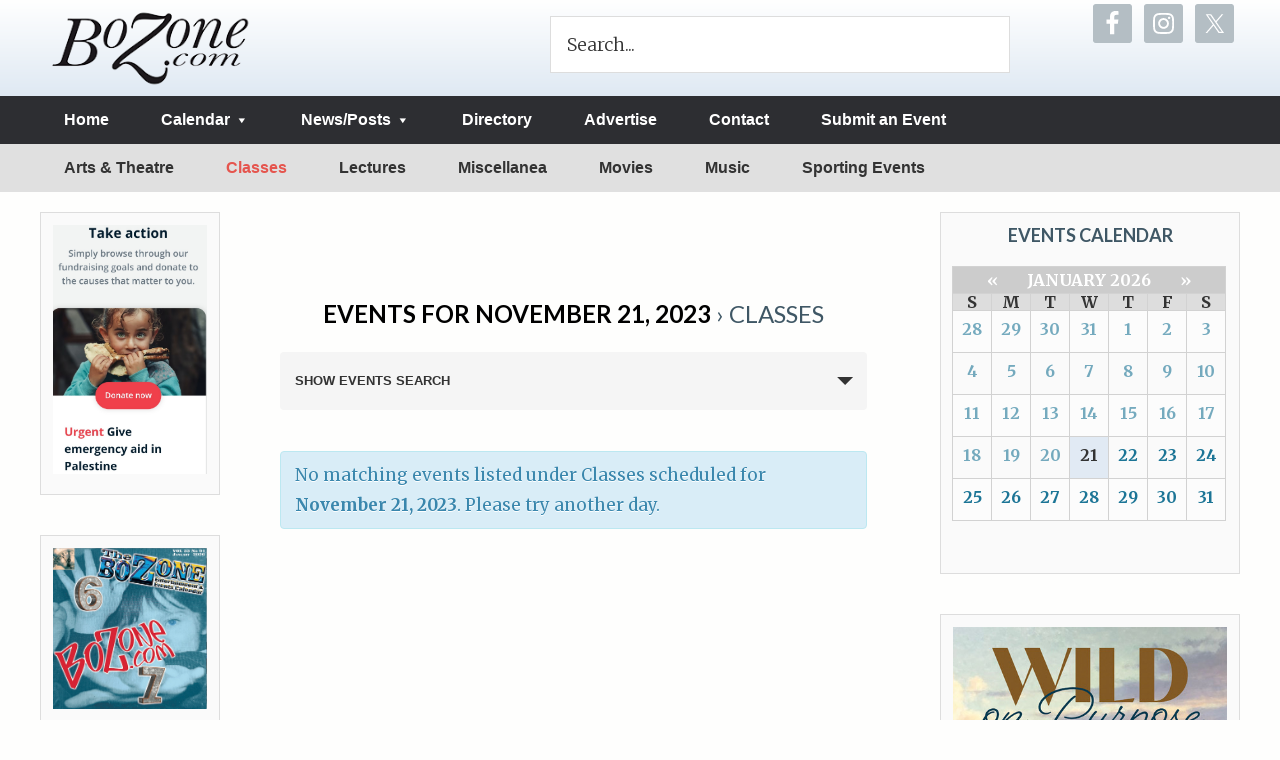

--- FILE ---
content_type: text/html; charset=UTF-8
request_url: https://bozone.com/events/category/classes/2023-11-21/
body_size: 30119
content:
<!DOCTYPE html>
<html lang="en-US">
<head >
<meta charset="UTF-8" />
<script type="text/javascript">
/* <![CDATA[ */
var gform;gform||(document.addEventListener("gform_main_scripts_loaded",function(){gform.scriptsLoaded=!0}),document.addEventListener("gform/theme/scripts_loaded",function(){gform.themeScriptsLoaded=!0}),window.addEventListener("DOMContentLoaded",function(){gform.domLoaded=!0}),gform={domLoaded:!1,scriptsLoaded:!1,themeScriptsLoaded:!1,isFormEditor:()=>"function"==typeof InitializeEditor,callIfLoaded:function(o){return!(!gform.domLoaded||!gform.scriptsLoaded||!gform.themeScriptsLoaded&&!gform.isFormEditor()||(gform.isFormEditor()&&console.warn("The use of gform.initializeOnLoaded() is deprecated in the form editor context and will be removed in Gravity Forms 3.1."),o(),0))},initializeOnLoaded:function(o){gform.callIfLoaded(o)||(document.addEventListener("gform_main_scripts_loaded",()=>{gform.scriptsLoaded=!0,gform.callIfLoaded(o)}),document.addEventListener("gform/theme/scripts_loaded",()=>{gform.themeScriptsLoaded=!0,gform.callIfLoaded(o)}),window.addEventListener("DOMContentLoaded",()=>{gform.domLoaded=!0,gform.callIfLoaded(o)}))},hooks:{action:{},filter:{}},addAction:function(o,r,e,t){gform.addHook("action",o,r,e,t)},addFilter:function(o,r,e,t){gform.addHook("filter",o,r,e,t)},doAction:function(o){gform.doHook("action",o,arguments)},applyFilters:function(o){return gform.doHook("filter",o,arguments)},removeAction:function(o,r){gform.removeHook("action",o,r)},removeFilter:function(o,r,e){gform.removeHook("filter",o,r,e)},addHook:function(o,r,e,t,n){null==gform.hooks[o][r]&&(gform.hooks[o][r]=[]);var d=gform.hooks[o][r];null==n&&(n=r+"_"+d.length),gform.hooks[o][r].push({tag:n,callable:e,priority:t=null==t?10:t})},doHook:function(r,o,e){var t;if(e=Array.prototype.slice.call(e,1),null!=gform.hooks[r][o]&&((o=gform.hooks[r][o]).sort(function(o,r){return o.priority-r.priority}),o.forEach(function(o){"function"!=typeof(t=o.callable)&&(t=window[t]),"action"==r?t.apply(null,e):e[0]=t.apply(null,e)})),"filter"==r)return e[0]},removeHook:function(o,r,t,n){var e;null!=gform.hooks[o][r]&&(e=(e=gform.hooks[o][r]).filter(function(o,r,e){return!!(null!=n&&n!=o.tag||null!=t&&t!=o.priority)}),gform.hooks[o][r]=e)}});
/* ]]> */
</script>

<title>Events for November 21, 2023</title><meta name="viewport" content="width=device-width, initial-scale=1" />
<meta name='robots' content='index, follow, max-image-preview:large, max-snippet:-1, max-video-preview:-1' />

	<!-- This site is optimized with the Yoast SEO plugin v26.6 - https://yoast.com/wordpress/plugins/seo/ -->
	<title>Events for November 21, 2023</title>
	<link rel="canonical" href="https://bozone.com/events/category/classes/" />
	<meta property="og:locale" content="en_US" />
	<meta property="og:type" content="website" />
	<meta property="og:url" content="https://bozone.com/events/category/classes/" />
	<meta property="og:site_name" content="The BoZone" />
	<meta name="twitter:card" content="summary_large_image" />
	<meta name="twitter:site" content="@thebozone" />
	<script type="application/ld+json" class="yoast-schema-graph">{"@context":"https://schema.org","@graph":[{"@type":"CollectionPage","@id":"https://bozone.com/events/category/classes/","url":"https://bozone.com/events/category/classes/","name":"","isPartOf":{"@id":"https://bozone.com/#website"},"breadcrumb":{"@id":"https://bozone.com/events/category/classes/#breadcrumb"},"inLanguage":"en-US"},{"@type":"BreadcrumbList","@id":"https://bozone.com/events/category/classes/#breadcrumb","itemListElement":[{"@type":"ListItem","position":1,"name":"Home","item":"https://bozone.com/"},{"@type":"ListItem","position":2,"name":"Classes"}]},{"@type":"WebSite","@id":"https://bozone.com/#website","url":"https://bozone.com/","name":"The BoZone","description":"If it&#039;s Happening, it&#039;s in the BoZone!","publisher":{"@id":"https://bozone.com/#organization"},"potentialAction":[{"@type":"SearchAction","target":{"@type":"EntryPoint","urlTemplate":"https://bozone.com/?s={search_term_string}"},"query-input":{"@type":"PropertyValueSpecification","valueRequired":true,"valueName":"search_term_string"}}],"inLanguage":"en-US"},{"@type":"Organization","@id":"https://bozone.com/#organization","name":"The BoZone","url":"https://bozone.com/","logo":{"@type":"ImageObject","inLanguage":"en-US","@id":"https://bozone.com/#/schema/logo/image/","url":"https://bozone.com/site/wp-content/uploads/2015/04/logo.png","contentUrl":"https://bozone.com/site/wp-content/uploads/2015/04/logo.png","width":224,"height":90,"caption":"The BoZone"},"image":{"@id":"https://bozone.com/#/schema/logo/image/"},"sameAs":["https://www.facebook.com/pages/The-BoZone/9031910783","https://x.com/thebozone"]}]}</script>
	<!-- / Yoast SEO plugin. -->


<link rel='dns-prefetch' href='//fonts.googleapis.com' />
<link rel="alternate" type="application/rss+xml" title="The BoZone &raquo; Feed" href="https://bozone.com/feed/" />
<link rel="alternate" type="application/rss+xml" title="The BoZone &raquo; Comments Feed" href="https://bozone.com/comments/feed/" />
<link rel="alternate" type="text/calendar" title="The BoZone &raquo; iCal Feed" href="https://bozone.com/events/category/classes/2023-11-21/?ical=1/" />
<link rel="alternate" type="application/rss+xml" title="The BoZone &raquo; Events Feed" href="https://bozone.com/events/feed/" />
		<!-- This site uses the Google Analytics by ExactMetrics plugin v8.11.1 - Using Analytics tracking - https://www.exactmetrics.com/ -->
							<script src="//www.googletagmanager.com/gtag/js?id=G-7NW2YT5TJY"  data-cfasync="false" data-wpfc-render="false" type="text/javascript" async></script>
			<script data-cfasync="false" data-wpfc-render="false" type="text/javascript">
				var em_version = '8.11.1';
				var em_track_user = true;
				var em_no_track_reason = '';
								var ExactMetricsDefaultLocations = {"page_location":"https:\/\/bozone.com\/events\/category\/classes\/2023-11-21\/"};
								if ( typeof ExactMetricsPrivacyGuardFilter === 'function' ) {
					var ExactMetricsLocations = (typeof ExactMetricsExcludeQuery === 'object') ? ExactMetricsPrivacyGuardFilter( ExactMetricsExcludeQuery ) : ExactMetricsPrivacyGuardFilter( ExactMetricsDefaultLocations );
				} else {
					var ExactMetricsLocations = (typeof ExactMetricsExcludeQuery === 'object') ? ExactMetricsExcludeQuery : ExactMetricsDefaultLocations;
				}

								var disableStrs = [
										'ga-disable-G-7NW2YT5TJY',
									];

				/* Function to detect opted out users */
				function __gtagTrackerIsOptedOut() {
					for (var index = 0; index < disableStrs.length; index++) {
						if (document.cookie.indexOf(disableStrs[index] + '=true') > -1) {
							return true;
						}
					}

					return false;
				}

				/* Disable tracking if the opt-out cookie exists. */
				if (__gtagTrackerIsOptedOut()) {
					for (var index = 0; index < disableStrs.length; index++) {
						window[disableStrs[index]] = true;
					}
				}

				/* Opt-out function */
				function __gtagTrackerOptout() {
					for (var index = 0; index < disableStrs.length; index++) {
						document.cookie = disableStrs[index] + '=true; expires=Thu, 31 Dec 2099 23:59:59 UTC; path=/';
						window[disableStrs[index]] = true;
					}
				}

				if ('undefined' === typeof gaOptout) {
					function gaOptout() {
						__gtagTrackerOptout();
					}
				}
								window.dataLayer = window.dataLayer || [];

				window.ExactMetricsDualTracker = {
					helpers: {},
					trackers: {},
				};
				if (em_track_user) {
					function __gtagDataLayer() {
						dataLayer.push(arguments);
					}

					function __gtagTracker(type, name, parameters) {
						if (!parameters) {
							parameters = {};
						}

						if (parameters.send_to) {
							__gtagDataLayer.apply(null, arguments);
							return;
						}

						if (type === 'event') {
														parameters.send_to = exactmetrics_frontend.v4_id;
							var hookName = name;
							if (typeof parameters['event_category'] !== 'undefined') {
								hookName = parameters['event_category'] + ':' + name;
							}

							if (typeof ExactMetricsDualTracker.trackers[hookName] !== 'undefined') {
								ExactMetricsDualTracker.trackers[hookName](parameters);
							} else {
								__gtagDataLayer('event', name, parameters);
							}
							
						} else {
							__gtagDataLayer.apply(null, arguments);
						}
					}

					__gtagTracker('js', new Date());
					__gtagTracker('set', {
						'developer_id.dNDMyYj': true,
											});
					if ( ExactMetricsLocations.page_location ) {
						__gtagTracker('set', ExactMetricsLocations);
					}
										__gtagTracker('config', 'G-7NW2YT5TJY', {"forceSSL":"true","page_path":location.pathname + location.search + location.hash} );
										window.gtag = __gtagTracker;										(function () {
						/* https://developers.google.com/analytics/devguides/collection/analyticsjs/ */
						/* ga and __gaTracker compatibility shim. */
						var noopfn = function () {
							return null;
						};
						var newtracker = function () {
							return new Tracker();
						};
						var Tracker = function () {
							return null;
						};
						var p = Tracker.prototype;
						p.get = noopfn;
						p.set = noopfn;
						p.send = function () {
							var args = Array.prototype.slice.call(arguments);
							args.unshift('send');
							__gaTracker.apply(null, args);
						};
						var __gaTracker = function () {
							var len = arguments.length;
							if (len === 0) {
								return;
							}
							var f = arguments[len - 1];
							if (typeof f !== 'object' || f === null || typeof f.hitCallback !== 'function') {
								if ('send' === arguments[0]) {
									var hitConverted, hitObject = false, action;
									if ('event' === arguments[1]) {
										if ('undefined' !== typeof arguments[3]) {
											hitObject = {
												'eventAction': arguments[3],
												'eventCategory': arguments[2],
												'eventLabel': arguments[4],
												'value': arguments[5] ? arguments[5] : 1,
											}
										}
									}
									if ('pageview' === arguments[1]) {
										if ('undefined' !== typeof arguments[2]) {
											hitObject = {
												'eventAction': 'page_view',
												'page_path': arguments[2],
											}
										}
									}
									if (typeof arguments[2] === 'object') {
										hitObject = arguments[2];
									}
									if (typeof arguments[5] === 'object') {
										Object.assign(hitObject, arguments[5]);
									}
									if ('undefined' !== typeof arguments[1].hitType) {
										hitObject = arguments[1];
										if ('pageview' === hitObject.hitType) {
											hitObject.eventAction = 'page_view';
										}
									}
									if (hitObject) {
										action = 'timing' === arguments[1].hitType ? 'timing_complete' : hitObject.eventAction;
										hitConverted = mapArgs(hitObject);
										__gtagTracker('event', action, hitConverted);
									}
								}
								return;
							}

							function mapArgs(args) {
								var arg, hit = {};
								var gaMap = {
									'eventCategory': 'event_category',
									'eventAction': 'event_action',
									'eventLabel': 'event_label',
									'eventValue': 'event_value',
									'nonInteraction': 'non_interaction',
									'timingCategory': 'event_category',
									'timingVar': 'name',
									'timingValue': 'value',
									'timingLabel': 'event_label',
									'page': 'page_path',
									'location': 'page_location',
									'title': 'page_title',
									'referrer' : 'page_referrer',
								};
								for (arg in args) {
																		if (!(!args.hasOwnProperty(arg) || !gaMap.hasOwnProperty(arg))) {
										hit[gaMap[arg]] = args[arg];
									} else {
										hit[arg] = args[arg];
									}
								}
								return hit;
							}

							try {
								f.hitCallback();
							} catch (ex) {
							}
						};
						__gaTracker.create = newtracker;
						__gaTracker.getByName = newtracker;
						__gaTracker.getAll = function () {
							return [];
						};
						__gaTracker.remove = noopfn;
						__gaTracker.loaded = true;
						window['__gaTracker'] = __gaTracker;
					})();
									} else {
										console.log("");
					(function () {
						function __gtagTracker() {
							return null;
						}

						window['__gtagTracker'] = __gtagTracker;
						window['gtag'] = __gtagTracker;
					})();
									}
			</script>
							<!-- / Google Analytics by ExactMetrics -->
		<style id='wp-img-auto-sizes-contain-inline-css' type='text/css'>
img:is([sizes=auto i],[sizes^="auto," i]){contain-intrinsic-size:3000px 1500px}
/*# sourceURL=wp-img-auto-sizes-contain-inline-css */
</style>
<link rel='stylesheet' id='tribe-accessibility-css-css' href='https://bozone.com/site/wp-content/plugins/the-events-calendar/common/src/resources/css/accessibility.min.css' type='text/css' media='all' />
<link rel='stylesheet' id='tribe-events-full-calendar-style-css' href='https://bozone.com/site/wp-content/plugins/the-events-calendar/src/resources/css/tribe-events-full.min.css' type='text/css' media='all' />
<link rel='stylesheet' id='tribe-events-custom-jquery-styles-css' href='https://bozone.com/site/wp-content/plugins/the-events-calendar/vendor/jquery/smoothness/jquery-ui-1.8.23.custom.css' type='text/css' media='all' />
<link rel='stylesheet' id='tribe-events-bootstrap-datepicker-css-css' href='https://bozone.com/site/wp-content/plugins/the-events-calendar/vendor/bootstrap-datepicker/css/bootstrap-datepicker.standalone.min.css' type='text/css' media='all' />
<link rel='stylesheet' id='tribe-events-calendar-style-css' href='https://bozone.com/site/wp-content/plugins/the-events-calendar/src/resources/css/tribe-events-full.min.css' type='text/css' media='all' />
<link rel='stylesheet' id='tribe-events-calendar-full-mobile-style-css' href='https://bozone.com/site/wp-content/plugins/the-events-calendar/src/resources/css/tribe-events-full-mobile.min.css' type='text/css' media='only screen and (max-width: 768px)' />
<link rel='stylesheet' id='tribe-events-pro-mini-calendar-block-styles-css' href='https://bozone.com/site/wp-content/plugins/events-calendar-pro/src/resources/css/tribe-events-pro-mini-calendar-block.min.css' type='text/css' media='all' />
<link rel='stylesheet' id='tribe-events-calendar-pro-style-css' href='https://bozone.com/site/wp-content/plugins/events-calendar-pro/src/resources/css/tribe-events-pro-full.min.css' type='text/css' media='all' />
<style id='tribe-events-calendar-pro-style-inline-css' type='text/css'>
#tribe_events_filters_wrapper input[type=submit],
				.tribe-events-button,
				#tribe-events .tribe-events-button,
				.tribe-events-button.tribe-inactive,
				#tribe-events .tribe-events-button:hover,
				.tribe-events-button:hover,
				.tribe-events-button.tribe-active:hover {
					background-color: #dd9933;
				}
			
				.tribe-events-list .tribe-events-loop .tribe-event-featured,
				.tribe-events-list #tribe-events-day.tribe-events-loop .tribe-event-featured,
				.type-tribe_events.tribe-events-photo-event.tribe-event-featured .tribe-events-photo-event-wrap,
				.type-tribe_events.tribe-events-photo-event.tribe-event-featured .tribe-events-photo-event-wrap:hover {
					background-color: #2f3750;
				}

				#tribe-events-content table.tribe-events-calendar .type-tribe_events.tribe-event-featured {
					background-color: #2f3750;
				}

				.tribe-events-list-widget .tribe-event-featured,
				.tribe-events-venue-widget .tribe-event-featured,
				.tribe-mini-calendar-list-wrapper .tribe-event-featured,
				.tribe-events-adv-list-widget .tribe-event-featured .tribe-mini-calendar-event {
					background-color: #2f3750;
				}

				.tribe-grid-body .tribe-event-featured.tribe-events-week-hourly-single {
					background-color: rgba(47,55,80, .7 );
					border-color: #2f3750;
				}

				.tribe-grid-body .tribe-event-featured.tribe-events-week-hourly-single:hover {
					background-color: #2f3750;
				}

				.tribe-button {
					background-color: #2f3750;
					color: #fff;
				}

				.tribe-button:hover,
				.tribe-button:active,
				.tribe-button:focus {
					background-color: #131620;
				}

				#tribe-events .tribe-event-featured .tribe-button:hover {
					color: #000000;
				}
			
				.tribe-events-list-widget .tribe-event-featured .tribe-event-image,
				.tribe-events-venue-widget .tribe-event-featured .tribe-event-image,
				.tribe-events-adv-list-widget .tribe-event-featured .tribe-event-image,
				.tribe-mini-calendar-list-wrapper .tribe-event-featured .tribe-event-image {
					display: none;
				}
/*# sourceURL=tribe-events-calendar-pro-style-inline-css */
</style>
<link rel='stylesheet' id='tribe-events-calendar-pro-mobile-style-css' href='https://bozone.com/site/wp-content/plugins/events-calendar-pro/src/resources/css/tribe-events-pro-theme-mobile.min.css' type='text/css' media='only screen and (max-width: 768px)' />
<link rel='stylesheet' id='tribe-events-calendar-full-pro-mobile-style-css' href='https://bozone.com/site/wp-content/plugins/events-calendar-pro/src/resources/css/tribe-events-pro-full-mobile.min.css' type='text/css' media='only screen and (max-width: 768px)' />
<link rel='stylesheet' id='bozone-css' href='https://bozone.com/site/wp-content/themes/bozone/style.css' type='text/css' media='all' />
<style id='wp-emoji-styles-inline-css' type='text/css'>

	img.wp-smiley, img.emoji {
		display: inline !important;
		border: none !important;
		box-shadow: none !important;
		height: 1em !important;
		width: 1em !important;
		margin: 0 0.07em !important;
		vertical-align: -0.1em !important;
		background: none !important;
		padding: 0 !important;
	}
/*# sourceURL=wp-emoji-styles-inline-css */
</style>
<link rel='stylesheet' id='wp-block-library-css' href='https://bozone.com/site/wp-includes/css/dist/block-library/style.min.css' type='text/css' media='all' />
<style id='global-styles-inline-css' type='text/css'>
:root{--wp--preset--aspect-ratio--square: 1;--wp--preset--aspect-ratio--4-3: 4/3;--wp--preset--aspect-ratio--3-4: 3/4;--wp--preset--aspect-ratio--3-2: 3/2;--wp--preset--aspect-ratio--2-3: 2/3;--wp--preset--aspect-ratio--16-9: 16/9;--wp--preset--aspect-ratio--9-16: 9/16;--wp--preset--color--black: #000000;--wp--preset--color--cyan-bluish-gray: #abb8c3;--wp--preset--color--white: #ffffff;--wp--preset--color--pale-pink: #f78da7;--wp--preset--color--vivid-red: #cf2e2e;--wp--preset--color--luminous-vivid-orange: #ff6900;--wp--preset--color--luminous-vivid-amber: #fcb900;--wp--preset--color--light-green-cyan: #7bdcb5;--wp--preset--color--vivid-green-cyan: #00d084;--wp--preset--color--pale-cyan-blue: #8ed1fc;--wp--preset--color--vivid-cyan-blue: #0693e3;--wp--preset--color--vivid-purple: #9b51e0;--wp--preset--gradient--vivid-cyan-blue-to-vivid-purple: linear-gradient(135deg,rgb(6,147,227) 0%,rgb(155,81,224) 100%);--wp--preset--gradient--light-green-cyan-to-vivid-green-cyan: linear-gradient(135deg,rgb(122,220,180) 0%,rgb(0,208,130) 100%);--wp--preset--gradient--luminous-vivid-amber-to-luminous-vivid-orange: linear-gradient(135deg,rgb(252,185,0) 0%,rgb(255,105,0) 100%);--wp--preset--gradient--luminous-vivid-orange-to-vivid-red: linear-gradient(135deg,rgb(255,105,0) 0%,rgb(207,46,46) 100%);--wp--preset--gradient--very-light-gray-to-cyan-bluish-gray: linear-gradient(135deg,rgb(238,238,238) 0%,rgb(169,184,195) 100%);--wp--preset--gradient--cool-to-warm-spectrum: linear-gradient(135deg,rgb(74,234,220) 0%,rgb(151,120,209) 20%,rgb(207,42,186) 40%,rgb(238,44,130) 60%,rgb(251,105,98) 80%,rgb(254,248,76) 100%);--wp--preset--gradient--blush-light-purple: linear-gradient(135deg,rgb(255,206,236) 0%,rgb(152,150,240) 100%);--wp--preset--gradient--blush-bordeaux: linear-gradient(135deg,rgb(254,205,165) 0%,rgb(254,45,45) 50%,rgb(107,0,62) 100%);--wp--preset--gradient--luminous-dusk: linear-gradient(135deg,rgb(255,203,112) 0%,rgb(199,81,192) 50%,rgb(65,88,208) 100%);--wp--preset--gradient--pale-ocean: linear-gradient(135deg,rgb(255,245,203) 0%,rgb(182,227,212) 50%,rgb(51,167,181) 100%);--wp--preset--gradient--electric-grass: linear-gradient(135deg,rgb(202,248,128) 0%,rgb(113,206,126) 100%);--wp--preset--gradient--midnight: linear-gradient(135deg,rgb(2,3,129) 0%,rgb(40,116,252) 100%);--wp--preset--font-size--small: 13px;--wp--preset--font-size--medium: 20px;--wp--preset--font-size--large: 36px;--wp--preset--font-size--x-large: 42px;--wp--preset--spacing--20: 0.44rem;--wp--preset--spacing--30: 0.67rem;--wp--preset--spacing--40: 1rem;--wp--preset--spacing--50: 1.5rem;--wp--preset--spacing--60: 2.25rem;--wp--preset--spacing--70: 3.38rem;--wp--preset--spacing--80: 5.06rem;--wp--preset--shadow--natural: 6px 6px 9px rgba(0, 0, 0, 0.2);--wp--preset--shadow--deep: 12px 12px 50px rgba(0, 0, 0, 0.4);--wp--preset--shadow--sharp: 6px 6px 0px rgba(0, 0, 0, 0.2);--wp--preset--shadow--outlined: 6px 6px 0px -3px rgb(255, 255, 255), 6px 6px rgb(0, 0, 0);--wp--preset--shadow--crisp: 6px 6px 0px rgb(0, 0, 0);}:where(.is-layout-flex){gap: 0.5em;}:where(.is-layout-grid){gap: 0.5em;}body .is-layout-flex{display: flex;}.is-layout-flex{flex-wrap: wrap;align-items: center;}.is-layout-flex > :is(*, div){margin: 0;}body .is-layout-grid{display: grid;}.is-layout-grid > :is(*, div){margin: 0;}:where(.wp-block-columns.is-layout-flex){gap: 2em;}:where(.wp-block-columns.is-layout-grid){gap: 2em;}:where(.wp-block-post-template.is-layout-flex){gap: 1.25em;}:where(.wp-block-post-template.is-layout-grid){gap: 1.25em;}.has-black-color{color: var(--wp--preset--color--black) !important;}.has-cyan-bluish-gray-color{color: var(--wp--preset--color--cyan-bluish-gray) !important;}.has-white-color{color: var(--wp--preset--color--white) !important;}.has-pale-pink-color{color: var(--wp--preset--color--pale-pink) !important;}.has-vivid-red-color{color: var(--wp--preset--color--vivid-red) !important;}.has-luminous-vivid-orange-color{color: var(--wp--preset--color--luminous-vivid-orange) !important;}.has-luminous-vivid-amber-color{color: var(--wp--preset--color--luminous-vivid-amber) !important;}.has-light-green-cyan-color{color: var(--wp--preset--color--light-green-cyan) !important;}.has-vivid-green-cyan-color{color: var(--wp--preset--color--vivid-green-cyan) !important;}.has-pale-cyan-blue-color{color: var(--wp--preset--color--pale-cyan-blue) !important;}.has-vivid-cyan-blue-color{color: var(--wp--preset--color--vivid-cyan-blue) !important;}.has-vivid-purple-color{color: var(--wp--preset--color--vivid-purple) !important;}.has-black-background-color{background-color: var(--wp--preset--color--black) !important;}.has-cyan-bluish-gray-background-color{background-color: var(--wp--preset--color--cyan-bluish-gray) !important;}.has-white-background-color{background-color: var(--wp--preset--color--white) !important;}.has-pale-pink-background-color{background-color: var(--wp--preset--color--pale-pink) !important;}.has-vivid-red-background-color{background-color: var(--wp--preset--color--vivid-red) !important;}.has-luminous-vivid-orange-background-color{background-color: var(--wp--preset--color--luminous-vivid-orange) !important;}.has-luminous-vivid-amber-background-color{background-color: var(--wp--preset--color--luminous-vivid-amber) !important;}.has-light-green-cyan-background-color{background-color: var(--wp--preset--color--light-green-cyan) !important;}.has-vivid-green-cyan-background-color{background-color: var(--wp--preset--color--vivid-green-cyan) !important;}.has-pale-cyan-blue-background-color{background-color: var(--wp--preset--color--pale-cyan-blue) !important;}.has-vivid-cyan-blue-background-color{background-color: var(--wp--preset--color--vivid-cyan-blue) !important;}.has-vivid-purple-background-color{background-color: var(--wp--preset--color--vivid-purple) !important;}.has-black-border-color{border-color: var(--wp--preset--color--black) !important;}.has-cyan-bluish-gray-border-color{border-color: var(--wp--preset--color--cyan-bluish-gray) !important;}.has-white-border-color{border-color: var(--wp--preset--color--white) !important;}.has-pale-pink-border-color{border-color: var(--wp--preset--color--pale-pink) !important;}.has-vivid-red-border-color{border-color: var(--wp--preset--color--vivid-red) !important;}.has-luminous-vivid-orange-border-color{border-color: var(--wp--preset--color--luminous-vivid-orange) !important;}.has-luminous-vivid-amber-border-color{border-color: var(--wp--preset--color--luminous-vivid-amber) !important;}.has-light-green-cyan-border-color{border-color: var(--wp--preset--color--light-green-cyan) !important;}.has-vivid-green-cyan-border-color{border-color: var(--wp--preset--color--vivid-green-cyan) !important;}.has-pale-cyan-blue-border-color{border-color: var(--wp--preset--color--pale-cyan-blue) !important;}.has-vivid-cyan-blue-border-color{border-color: var(--wp--preset--color--vivid-cyan-blue) !important;}.has-vivid-purple-border-color{border-color: var(--wp--preset--color--vivid-purple) !important;}.has-vivid-cyan-blue-to-vivid-purple-gradient-background{background: var(--wp--preset--gradient--vivid-cyan-blue-to-vivid-purple) !important;}.has-light-green-cyan-to-vivid-green-cyan-gradient-background{background: var(--wp--preset--gradient--light-green-cyan-to-vivid-green-cyan) !important;}.has-luminous-vivid-amber-to-luminous-vivid-orange-gradient-background{background: var(--wp--preset--gradient--luminous-vivid-amber-to-luminous-vivid-orange) !important;}.has-luminous-vivid-orange-to-vivid-red-gradient-background{background: var(--wp--preset--gradient--luminous-vivid-orange-to-vivid-red) !important;}.has-very-light-gray-to-cyan-bluish-gray-gradient-background{background: var(--wp--preset--gradient--very-light-gray-to-cyan-bluish-gray) !important;}.has-cool-to-warm-spectrum-gradient-background{background: var(--wp--preset--gradient--cool-to-warm-spectrum) !important;}.has-blush-light-purple-gradient-background{background: var(--wp--preset--gradient--blush-light-purple) !important;}.has-blush-bordeaux-gradient-background{background: var(--wp--preset--gradient--blush-bordeaux) !important;}.has-luminous-dusk-gradient-background{background: var(--wp--preset--gradient--luminous-dusk) !important;}.has-pale-ocean-gradient-background{background: var(--wp--preset--gradient--pale-ocean) !important;}.has-electric-grass-gradient-background{background: var(--wp--preset--gradient--electric-grass) !important;}.has-midnight-gradient-background{background: var(--wp--preset--gradient--midnight) !important;}.has-small-font-size{font-size: var(--wp--preset--font-size--small) !important;}.has-medium-font-size{font-size: var(--wp--preset--font-size--medium) !important;}.has-large-font-size{font-size: var(--wp--preset--font-size--large) !important;}.has-x-large-font-size{font-size: var(--wp--preset--font-size--x-large) !important;}
/*# sourceURL=global-styles-inline-css */
</style>

<style id='classic-theme-styles-inline-css' type='text/css'>
/*! This file is auto-generated */
.wp-block-button__link{color:#fff;background-color:#32373c;border-radius:9999px;box-shadow:none;text-decoration:none;padding:calc(.667em + 2px) calc(1.333em + 2px);font-size:1.125em}.wp-block-file__button{background:#32373c;color:#fff;text-decoration:none}
/*# sourceURL=/wp-includes/css/classic-themes.min.css */
</style>
<link rel='stylesheet' id='apss-font-awesome-five-css' href='https://bozone.com/site/wp-content/plugins/accesspress-social-share/css/fontawesome-all.css' type='text/css' media='all' />
<link rel='stylesheet' id='apss-frontend-css-css' href='https://bozone.com/site/wp-content/plugins/accesspress-social-share/css/frontend.css' type='text/css' media='all' />
<link rel='stylesheet' id='apss-font-opensans-css' href='//fonts.googleapis.com/css?family=Open+Sans&#038;ver=aa156e6f4826244e0807812d5ae114cb' type='text/css' media='all' />
<link rel='stylesheet' id='sr7css-css' href='//bozone.com/site/wp-content/plugins/revslider/public/css/sr7.css' type='text/css' media='all' />
<link rel='stylesheet' id='google-fonts-css' href='//fonts.googleapis.com/css?family=Lato%3A300%2C400%2C700%7CMerriweather%3A400%2C900italic%2C900%2C700italic%2C700%2C300italic%2C300%2C400italic&#038;ver=1.0' type='text/css' media='all' />
<link rel='stylesheet' id='dashicons-css' href='https://bozone.com/site/wp-includes/css/dashicons.min.css' type='text/css' media='all' />
<link rel='stylesheet' id='simple-social-icons-font-css' href='https://bozone.com/site/wp-content/plugins/simple-social-icons/css/style.css' type='text/css' media='all' />
<style id='teccc-nofile-stylesheet-inline-css' type='text/css'>

.teccc-legend a, .tribe-events-calendar a, #tribe-events-content .tribe-events-tooltip h4
{
	font-weight: bold;
}

.tribe-events-list .vevent.hentry h2 {
	padding-left: 5px;
}


@media only screen and (max-width: 768px) {
	.tribe-events-calendar td .hentry,
	.tribe-events-calendar td .type-tribe_events {
		display: block;
	}

	h3.entry-title.summary,
	h3.tribe-events-month-event-title,
	.tribe-events-calendar .tribe-events-has-events:after {
		display: none;
	}

	.tribe-events-calendar .mobile-trigger .tribe-events-tooltip {
		display: none !important;
	}
}

.tribe-grid-body div[id*="tribe-events-event-"][class*="tribe-events-category-"].tribe-events-week-hourly-single
{ border-right: 1px solid #000; }

.tribe-events .tribe-events-calendar-month__multiday-event-bar,
.tribe-events .tribe-events-calendar-month__multiday-event-bar-inner,
.tribe-events-calendar-month__multiday-event-wrapper
{ background-color: #F7F6F6; }

.tribe-events-pro .tribe-events-pro-week-grid__multiday-event-bar,
.tribe-events-pro .tribe-events-pro-week-grid__multiday-event-wrapper
{ background-color: #F7F6F6 !important; }

.tribe-events-calendar-month__multiday-event-wrapper.tribe-events-calendar-month__multiday-event--empty
{ background-color: transparent !important; }

.tribe-events-pro-week-grid__multiday-event-wrapper.tribe-events-pro-week-grid__multiday-event--empty
{ background-color: transparent !important; }

.tribe-common--breakpoint-medium.tribe-events .tribe-events-calendar-list__event-datetime-featured-text,
.tribe-events-calendar-month-mobile-events__mobile-event-datetime-featured-text,
.tribe-events-calendar-day__event-datetime-featured-text,
.tribe-common-c-svgicon--featured
{ color: #0ea0d7 !important; }

.tribe-events-calendar-list__event-date-tag-datetime:after, 
.tribe-events-widget-events-list__event-date-tag-datetime:after, 
.tribe-events .tribe-events-calendar-day__event--featured:after,
.tribe-events .tribe-events-calendar-month__calendar-event--featured:before
{ background-color: #0ea0d7 !important; }

.tribe-events-pro .tribe-events-pro-photo__event-datetime-featured-text,
.tribe-events-pro .tribe-events-pro-map__event-datetime-featured-text
{ color: #0ea0d7 !important; }

.tribe-events-pro .tribe-events-pro-week-grid__event--featured .tribe-events-pro-week-grid__event-link-inner:before
{ background-color: #0ea0d7 !important; }


	
		.tribe-events-category-arts-theatre h2.tribe-events-list-event-title.entry-title a,
.tribe-events-category-arts-theatre h2.tribe-events-list-event-title a,
.tribe-events-category-arts-theatre h3.tribe-events-list-event-title a,
.tribe-event-featured .tribe-events-category-arts-theatre h3.tribe-events-list-event-title a,
.tribe-events-list .tribe-events-loop .tribe-event-featured.tribe-events-category-arts-theatre h3.tribe-events-list-event-title a,	.tribe-events-shortcode .tribe-events-month table .type-tribe_events.tribe-events-category-arts-theatre,		.tribe-events-list .tribe-events-loop .tribe-event-featured.tribe-events-category-arts-theatre h3.tribe-events-list-event-title a:hover,
#tribe-events-content table.tribe-events-calendar .type-tribe_events.tribe-events-category-arts-theatre.tribe-event-featured h3.tribe-events-month-event-title a:hover,	.tribe-events-category-arts-theatre .tribe-events-map-event-title a:link,
.tribe-events-category-arts-theatre .tribe-events-map-event-title a:visited,	#tribe-events-content div.tribe-events-category-arts-theatre.hentry.vevent h3.entry-title a,
.tribe-grid-body .tribe-events-category-arts-theatre a,
.tribe-grid-body .type-tribe_events.tribe-events-category-arts-theatre a,
.tribe-grid-allday .tribe-events-category-arts-theatre a,	.tribe-events-adv-list-widget .tribe-events-category-arts-theatre h2 a:link,
.tribe-events-adv-list-widget .tribe-events-category-arts-theatre h2 a:visited,
.tribe-mini-calendar-list-wrapper .tribe-events-category-arts-theatre h2 a:link,
.tribe-mini-calendar-list-wrapper .tribe-events-category-arts-theatre h2 a:visited,
.tribe-events-category-arts-theatre.tribe-event-featured .tribe-mini-calendar-event .tribe-events-title a,
.tribe-venue-widget-list li.tribe-events-category-arts-theatre h4 a:link,
.tribe-venue-widget-list li.tribe-events-category-arts-theatre h4 a:visited,	.teccc-legend li.tribe_events_cat-arts-theatre a,
.tribe-common article.tribe_events_cat-arts-theatre h3 a,
.tribe-common article.tribe_events_cat-arts-theatre h3 a:link,
.tribe-common article.tribe_events_cat-arts-theatre h3 a:visited,
article.tribe-events-calendar-month__multiday-event.tribe_events_cat-arts-theatre h3,	#tribe-events-content table.tribe-events-calendar .tribe-event-featured.tribe-events-category-arts-theatre .tribe-events-month-event-title a,
.teccc-legend li.tribe-events-category-arts-theatre a,
.tribe-events-calendar .tribe-events-category-arts-theatre a,
#tribe-events-content .teccc-legend li.tribe-events-category-arts-theatre a,
#tribe-events-content .tribe-events-calendar .tribe-events-category-arts-theatre a,
.type-tribe_events.tribe-events-category-arts-theatre h2 a,
.tribe-events-category-arts-theatre > div.hentry.vevent > h3.entry-title a,
.tribe-events-mobile.tribe-events-category-arts-theatre h4 a
{
		text-decoration: none;
}

		.tribe-events-category-arts-theatre h3.tribe-events-list-event-title,		.tribe-events-shortcode .tribe-events-month table .type-tribe_events.tribe-events-category-arts-theatre,	.tribe-events-category-arts-theatre .tribe-events-map-event-title a:link,
.tribe-events-category-arts-theatre .tribe-events-map-event-title a:visited,
article.tribe-events-pro-map__event-card.tribe_events_cat-arts-theatre h3,
article.tribe-events-pro-photo__event.tribe_events_cat-arts-theatre h3,	.tribe-grid-body .tribe-events-week-hourly-single:hover.tribe-events-category-arts-theatre,
.tribe-grid-body .tribe-events-week-hourly-single.tribe-events-category-arts-theatre,
.tribe-grid-allday .tribe-events-week-allday-single.tribe-events-category-arts-theatre,
article.tribe-events-pro-week-grid__event.tribe_events_cat-arts-theatre h3,
article.tribe-events-pro-week-mobile-events__event.tribe_events_cat-arts-theatre h3,
article.tribe-events-pro-week-grid__multiday-event.tribe_events_cat-arts-theatre h3,
article.tribe-events-pro-week-grid__multiday-event.tribe_events_cat-arts-theatre .tribe-events-pro-week-grid__multiday-event-bar-inner h3,
article.tribe-events-pro-week-grid__multiday-event.tribe_events_cat-arts-theatre .tribe-events-pro-week-grid__multiday-event-bar-inner,	.tribe-common article.tribe_events_cat-arts-theatre h3.tribe-events-pro-summary__event-title,	.tribe-mini-calendar td.tribe-events-has-events.tribe-events-category-arts-theatre,
.tribe-events-adv-list-widget .tribe-events-category-arts-theatre h2,
.tribe-venue-widget-list li.tribe-events-category-arts-theatre h4,	.teccc-legend li.tribe_events_cat-arts-theatre,
article.tribe_events_cat-arts-theatre header.tribe-events-widget-events-list__event-header h3,
article.tribe-events-calendar-month__calendar-event.tribe_events_cat-arts-theatre h3,
article.tribe-events-calendar-month__multiday-event.tribe_events_cat-arts-theatre .tribe-events-calendar-month__multiday-event-bar-inner,
article.tribe-events-calendar-month-mobile-events__mobile-event.tribe_events_cat-arts-theatre h3,
article.tribe-events-calendar-day__event.tribe_events_cat-arts-theatre h3,
article.tribe-events-calendar-list__event.tribe_events_cat-arts-theatre h3,
article.tribe-events-calendar-latest-past__event.tribe_events_cat-arts-theatre h3,	.events-archive.events-gridview #tribe-events-content table .type-tribe_events.tribe-events-category-arts-theatre,
.teccc-legend li.tribe-events-category-arts-theatre,
.tribe-events-calendar .tribe-events-category-arts-theatre,
.type-tribe_events.tribe-events-category-arts-theatre h2,
.tribe-events-category-arts-theatre > div.hentry.vevent > h3.entry-title,
.tribe-events-mobile.tribe-events-category-arts-theatre h4
{
				border-left: 5px solid #00cbea;
			border-right: 5px solid transparent;
		line-height: 1.4em;
	padding-left: 5px;
	padding-bottom: 2px;
}

	.tribe-events-calendar .tribe-event-featured.tribe-events-category-arts-theatre,
#tribe-events-content table.tribe-events-calendar .type-tribe_events.tribe-event-featured.tribe-events-category-arts-theatre,
.tribe-grid-body div[id*='tribe-events-event-'][class*='tribe-events-category-'].tribe-events-week-hourly-single.tribe-event-featured
{ border-right: 5px solid #0ea0d7 }

	
	article.tribe-events-pro-week-grid__multiday-event.tribe_events_cat-arts-theatre h3
{ border-left: 0px solid transparent !important; }

	.tribe-events-category-arts-theatre .tribe-events-map-event-title a:link,
.tribe-events-category-arts-theatre .tribe-events-map-event-title a:visited,	.tribe-events-adv-list-widget .tribe-events-category-arts-theatre h2 a:link,
.tribe-events-adv-list-widget .tribe-events-category-arts-theatre h2 a:visited,
.tribe-mini-calendar-list-wrapper .tribe-events-category-arts-theatre h2 a:link,
.tribe-mini-calendar-list-wrapper .tribe-events-category-arts-theatre h2 a:visited,
.tribe-events-category-arts-theatre.tribe-event-featured .tribe-mini-calendar-event .tribe-events-title a,
.tribe-venue-widget-list li.tribe-events-category-arts-theatre h4 a:link,
.tribe-venue-widget-list li.tribe-events-category-arts-theatre h4 a:visited,	.tribe-events-category-arts-theatre h2.tribe-events-list-event-title.entry-title a,
.tribe-events-category-arts-theatre h2.tribe-events-list-event-title a,
.tribe-events-category-arts-theatre h3.tribe-events-list-event-title a,
.tribe-event-featured .tribe-events-category-arts-theatre h3.tribe-events-list-event-title a,
.tribe-events-list .tribe-events-loop .tribe-event-featured.tribe-events-category-arts-theatre h3.tribe-events-list-event-title a
{
	width: auto;
	display: block;
}
	
		.tribe-events-category-classes h2.tribe-events-list-event-title.entry-title a,
.tribe-events-category-classes h2.tribe-events-list-event-title a,
.tribe-events-category-classes h3.tribe-events-list-event-title a,
.tribe-event-featured .tribe-events-category-classes h3.tribe-events-list-event-title a,
.tribe-events-list .tribe-events-loop .tribe-event-featured.tribe-events-category-classes h3.tribe-events-list-event-title a,	.tribe-events-shortcode .tribe-events-month table .type-tribe_events.tribe-events-category-classes,		.tribe-events-list .tribe-events-loop .tribe-event-featured.tribe-events-category-classes h3.tribe-events-list-event-title a:hover,
#tribe-events-content table.tribe-events-calendar .type-tribe_events.tribe-events-category-classes.tribe-event-featured h3.tribe-events-month-event-title a:hover,	.tribe-events-category-classes .tribe-events-map-event-title a:link,
.tribe-events-category-classes .tribe-events-map-event-title a:visited,	#tribe-events-content div.tribe-events-category-classes.hentry.vevent h3.entry-title a,
.tribe-grid-body .tribe-events-category-classes a,
.tribe-grid-body .type-tribe_events.tribe-events-category-classes a,
.tribe-grid-allday .tribe-events-category-classes a,	.tribe-events-adv-list-widget .tribe-events-category-classes h2 a:link,
.tribe-events-adv-list-widget .tribe-events-category-classes h2 a:visited,
.tribe-mini-calendar-list-wrapper .tribe-events-category-classes h2 a:link,
.tribe-mini-calendar-list-wrapper .tribe-events-category-classes h2 a:visited,
.tribe-events-category-classes.tribe-event-featured .tribe-mini-calendar-event .tribe-events-title a,
.tribe-venue-widget-list li.tribe-events-category-classes h4 a:link,
.tribe-venue-widget-list li.tribe-events-category-classes h4 a:visited,	.teccc-legend li.tribe_events_cat-classes a,
.tribe-common article.tribe_events_cat-classes h3 a,
.tribe-common article.tribe_events_cat-classes h3 a:link,
.tribe-common article.tribe_events_cat-classes h3 a:visited,
article.tribe-events-calendar-month__multiday-event.tribe_events_cat-classes h3,	#tribe-events-content table.tribe-events-calendar .tribe-event-featured.tribe-events-category-classes .tribe-events-month-event-title a,
.teccc-legend li.tribe-events-category-classes a,
.tribe-events-calendar .tribe-events-category-classes a,
#tribe-events-content .teccc-legend li.tribe-events-category-classes a,
#tribe-events-content .tribe-events-calendar .tribe-events-category-classes a,
.type-tribe_events.tribe-events-category-classes h2 a,
.tribe-events-category-classes > div.hentry.vevent > h3.entry-title a,
.tribe-events-mobile.tribe-events-category-classes h4 a
{
		text-decoration: none;
}

		.tribe-events-category-classes h3.tribe-events-list-event-title,		.tribe-events-shortcode .tribe-events-month table .type-tribe_events.tribe-events-category-classes,	.tribe-events-category-classes .tribe-events-map-event-title a:link,
.tribe-events-category-classes .tribe-events-map-event-title a:visited,
article.tribe-events-pro-map__event-card.tribe_events_cat-classes h3,
article.tribe-events-pro-photo__event.tribe_events_cat-classes h3,	.tribe-grid-body .tribe-events-week-hourly-single:hover.tribe-events-category-classes,
.tribe-grid-body .tribe-events-week-hourly-single.tribe-events-category-classes,
.tribe-grid-allday .tribe-events-week-allday-single.tribe-events-category-classes,
article.tribe-events-pro-week-grid__event.tribe_events_cat-classes h3,
article.tribe-events-pro-week-mobile-events__event.tribe_events_cat-classes h3,
article.tribe-events-pro-week-grid__multiday-event.tribe_events_cat-classes h3,
article.tribe-events-pro-week-grid__multiday-event.tribe_events_cat-classes .tribe-events-pro-week-grid__multiday-event-bar-inner h3,
article.tribe-events-pro-week-grid__multiday-event.tribe_events_cat-classes .tribe-events-pro-week-grid__multiday-event-bar-inner,	.tribe-common article.tribe_events_cat-classes h3.tribe-events-pro-summary__event-title,	.tribe-mini-calendar td.tribe-events-has-events.tribe-events-category-classes,
.tribe-events-adv-list-widget .tribe-events-category-classes h2,
.tribe-venue-widget-list li.tribe-events-category-classes h4,	.teccc-legend li.tribe_events_cat-classes,
article.tribe_events_cat-classes header.tribe-events-widget-events-list__event-header h3,
article.tribe-events-calendar-month__calendar-event.tribe_events_cat-classes h3,
article.tribe-events-calendar-month__multiday-event.tribe_events_cat-classes .tribe-events-calendar-month__multiday-event-bar-inner,
article.tribe-events-calendar-month-mobile-events__mobile-event.tribe_events_cat-classes h3,
article.tribe-events-calendar-day__event.tribe_events_cat-classes h3,
article.tribe-events-calendar-list__event.tribe_events_cat-classes h3,
article.tribe-events-calendar-latest-past__event.tribe_events_cat-classes h3,	.events-archive.events-gridview #tribe-events-content table .type-tribe_events.tribe-events-category-classes,
.teccc-legend li.tribe-events-category-classes,
.tribe-events-calendar .tribe-events-category-classes,
.type-tribe_events.tribe-events-category-classes h2,
.tribe-events-category-classes > div.hentry.vevent > h3.entry-title,
.tribe-events-mobile.tribe-events-category-classes h4
{
				border-left: 5px solid #7f00ff;
			border-right: 5px solid transparent;
		line-height: 1.4em;
	padding-left: 5px;
	padding-bottom: 2px;
}

	.tribe-events-calendar .tribe-event-featured.tribe-events-category-classes,
#tribe-events-content table.tribe-events-calendar .type-tribe_events.tribe-event-featured.tribe-events-category-classes,
.tribe-grid-body div[id*='tribe-events-event-'][class*='tribe-events-category-'].tribe-events-week-hourly-single.tribe-event-featured
{ border-right: 5px solid #0ea0d7 }

	
	article.tribe-events-pro-week-grid__multiday-event.tribe_events_cat-classes h3
{ border-left: 0px solid transparent !important; }

	.tribe-events-category-classes .tribe-events-map-event-title a:link,
.tribe-events-category-classes .tribe-events-map-event-title a:visited,	.tribe-events-adv-list-widget .tribe-events-category-classes h2 a:link,
.tribe-events-adv-list-widget .tribe-events-category-classes h2 a:visited,
.tribe-mini-calendar-list-wrapper .tribe-events-category-classes h2 a:link,
.tribe-mini-calendar-list-wrapper .tribe-events-category-classes h2 a:visited,
.tribe-events-category-classes.tribe-event-featured .tribe-mini-calendar-event .tribe-events-title a,
.tribe-venue-widget-list li.tribe-events-category-classes h4 a:link,
.tribe-venue-widget-list li.tribe-events-category-classes h4 a:visited,	.tribe-events-category-classes h2.tribe-events-list-event-title.entry-title a,
.tribe-events-category-classes h2.tribe-events-list-event-title a,
.tribe-events-category-classes h3.tribe-events-list-event-title a,
.tribe-event-featured .tribe-events-category-classes h3.tribe-events-list-event-title a,
.tribe-events-list .tribe-events-loop .tribe-event-featured.tribe-events-category-classes h3.tribe-events-list-event-title a
{
	width: auto;
	display: block;
}
	
		.tribe-events-category-lectures h2.tribe-events-list-event-title.entry-title a,
.tribe-events-category-lectures h2.tribe-events-list-event-title a,
.tribe-events-category-lectures h3.tribe-events-list-event-title a,
.tribe-event-featured .tribe-events-category-lectures h3.tribe-events-list-event-title a,
.tribe-events-list .tribe-events-loop .tribe-event-featured.tribe-events-category-lectures h3.tribe-events-list-event-title a,	.tribe-events-shortcode .tribe-events-month table .type-tribe_events.tribe-events-category-lectures,		.tribe-events-list .tribe-events-loop .tribe-event-featured.tribe-events-category-lectures h3.tribe-events-list-event-title a:hover,
#tribe-events-content table.tribe-events-calendar .type-tribe_events.tribe-events-category-lectures.tribe-event-featured h3.tribe-events-month-event-title a:hover,	.tribe-events-category-lectures .tribe-events-map-event-title a:link,
.tribe-events-category-lectures .tribe-events-map-event-title a:visited,	#tribe-events-content div.tribe-events-category-lectures.hentry.vevent h3.entry-title a,
.tribe-grid-body .tribe-events-category-lectures a,
.tribe-grid-body .type-tribe_events.tribe-events-category-lectures a,
.tribe-grid-allday .tribe-events-category-lectures a,	.tribe-events-adv-list-widget .tribe-events-category-lectures h2 a:link,
.tribe-events-adv-list-widget .tribe-events-category-lectures h2 a:visited,
.tribe-mini-calendar-list-wrapper .tribe-events-category-lectures h2 a:link,
.tribe-mini-calendar-list-wrapper .tribe-events-category-lectures h2 a:visited,
.tribe-events-category-lectures.tribe-event-featured .tribe-mini-calendar-event .tribe-events-title a,
.tribe-venue-widget-list li.tribe-events-category-lectures h4 a:link,
.tribe-venue-widget-list li.tribe-events-category-lectures h4 a:visited,	.teccc-legend li.tribe_events_cat-lectures a,
.tribe-common article.tribe_events_cat-lectures h3 a,
.tribe-common article.tribe_events_cat-lectures h3 a:link,
.tribe-common article.tribe_events_cat-lectures h3 a:visited,
article.tribe-events-calendar-month__multiday-event.tribe_events_cat-lectures h3,	#tribe-events-content table.tribe-events-calendar .tribe-event-featured.tribe-events-category-lectures .tribe-events-month-event-title a,
.teccc-legend li.tribe-events-category-lectures a,
.tribe-events-calendar .tribe-events-category-lectures a,
#tribe-events-content .teccc-legend li.tribe-events-category-lectures a,
#tribe-events-content .tribe-events-calendar .tribe-events-category-lectures a,
.type-tribe_events.tribe-events-category-lectures h2 a,
.tribe-events-category-lectures > div.hentry.vevent > h3.entry-title a,
.tribe-events-mobile.tribe-events-category-lectures h4 a
{
		text-decoration: none;
}

		.tribe-events-category-lectures h3.tribe-events-list-event-title,		.tribe-events-shortcode .tribe-events-month table .type-tribe_events.tribe-events-category-lectures,	.tribe-events-category-lectures .tribe-events-map-event-title a:link,
.tribe-events-category-lectures .tribe-events-map-event-title a:visited,
article.tribe-events-pro-map__event-card.tribe_events_cat-lectures h3,
article.tribe-events-pro-photo__event.tribe_events_cat-lectures h3,	.tribe-grid-body .tribe-events-week-hourly-single:hover.tribe-events-category-lectures,
.tribe-grid-body .tribe-events-week-hourly-single.tribe-events-category-lectures,
.tribe-grid-allday .tribe-events-week-allday-single.tribe-events-category-lectures,
article.tribe-events-pro-week-grid__event.tribe_events_cat-lectures h3,
article.tribe-events-pro-week-mobile-events__event.tribe_events_cat-lectures h3,
article.tribe-events-pro-week-grid__multiday-event.tribe_events_cat-lectures h3,
article.tribe-events-pro-week-grid__multiday-event.tribe_events_cat-lectures .tribe-events-pro-week-grid__multiday-event-bar-inner h3,
article.tribe-events-pro-week-grid__multiday-event.tribe_events_cat-lectures .tribe-events-pro-week-grid__multiday-event-bar-inner,	.tribe-common article.tribe_events_cat-lectures h3.tribe-events-pro-summary__event-title,	.tribe-mini-calendar td.tribe-events-has-events.tribe-events-category-lectures,
.tribe-events-adv-list-widget .tribe-events-category-lectures h2,
.tribe-venue-widget-list li.tribe-events-category-lectures h4,	.teccc-legend li.tribe_events_cat-lectures,
article.tribe_events_cat-lectures header.tribe-events-widget-events-list__event-header h3,
article.tribe-events-calendar-month__calendar-event.tribe_events_cat-lectures h3,
article.tribe-events-calendar-month__multiday-event.tribe_events_cat-lectures .tribe-events-calendar-month__multiday-event-bar-inner,
article.tribe-events-calendar-month-mobile-events__mobile-event.tribe_events_cat-lectures h3,
article.tribe-events-calendar-day__event.tribe_events_cat-lectures h3,
article.tribe-events-calendar-list__event.tribe_events_cat-lectures h3,
article.tribe-events-calendar-latest-past__event.tribe_events_cat-lectures h3,	.events-archive.events-gridview #tribe-events-content table .type-tribe_events.tribe-events-category-lectures,
.teccc-legend li.tribe-events-category-lectures,
.tribe-events-calendar .tribe-events-category-lectures,
.type-tribe_events.tribe-events-category-lectures h2,
.tribe-events-category-lectures > div.hentry.vevent > h3.entry-title,
.tribe-events-mobile.tribe-events-category-lectures h4
{
				border-left: 5px solid #e82cd8;
			border-right: 5px solid transparent;
		line-height: 1.4em;
	padding-left: 5px;
	padding-bottom: 2px;
}

	.tribe-events-calendar .tribe-event-featured.tribe-events-category-lectures,
#tribe-events-content table.tribe-events-calendar .type-tribe_events.tribe-event-featured.tribe-events-category-lectures,
.tribe-grid-body div[id*='tribe-events-event-'][class*='tribe-events-category-'].tribe-events-week-hourly-single.tribe-event-featured
{ border-right: 5px solid #0ea0d7 }

	
	article.tribe-events-pro-week-grid__multiday-event.tribe_events_cat-lectures h3
{ border-left: 0px solid transparent !important; }

	.tribe-events-category-lectures .tribe-events-map-event-title a:link,
.tribe-events-category-lectures .tribe-events-map-event-title a:visited,	.tribe-events-adv-list-widget .tribe-events-category-lectures h2 a:link,
.tribe-events-adv-list-widget .tribe-events-category-lectures h2 a:visited,
.tribe-mini-calendar-list-wrapper .tribe-events-category-lectures h2 a:link,
.tribe-mini-calendar-list-wrapper .tribe-events-category-lectures h2 a:visited,
.tribe-events-category-lectures.tribe-event-featured .tribe-mini-calendar-event .tribe-events-title a,
.tribe-venue-widget-list li.tribe-events-category-lectures h4 a:link,
.tribe-venue-widget-list li.tribe-events-category-lectures h4 a:visited,	.tribe-events-category-lectures h2.tribe-events-list-event-title.entry-title a,
.tribe-events-category-lectures h2.tribe-events-list-event-title a,
.tribe-events-category-lectures h3.tribe-events-list-event-title a,
.tribe-event-featured .tribe-events-category-lectures h3.tribe-events-list-event-title a,
.tribe-events-list .tribe-events-loop .tribe-event-featured.tribe-events-category-lectures h3.tribe-events-list-event-title a
{
	width: auto;
	display: block;
}
	
		.tribe-events-category-miscellanea h2.tribe-events-list-event-title.entry-title a,
.tribe-events-category-miscellanea h2.tribe-events-list-event-title a,
.tribe-events-category-miscellanea h3.tribe-events-list-event-title a,
.tribe-event-featured .tribe-events-category-miscellanea h3.tribe-events-list-event-title a,
.tribe-events-list .tribe-events-loop .tribe-event-featured.tribe-events-category-miscellanea h3.tribe-events-list-event-title a,	.tribe-events-shortcode .tribe-events-month table .type-tribe_events.tribe-events-category-miscellanea,		.tribe-events-list .tribe-events-loop .tribe-event-featured.tribe-events-category-miscellanea h3.tribe-events-list-event-title a:hover,
#tribe-events-content table.tribe-events-calendar .type-tribe_events.tribe-events-category-miscellanea.tribe-event-featured h3.tribe-events-month-event-title a:hover,	.tribe-events-category-miscellanea .tribe-events-map-event-title a:link,
.tribe-events-category-miscellanea .tribe-events-map-event-title a:visited,	#tribe-events-content div.tribe-events-category-miscellanea.hentry.vevent h3.entry-title a,
.tribe-grid-body .tribe-events-category-miscellanea a,
.tribe-grid-body .type-tribe_events.tribe-events-category-miscellanea a,
.tribe-grid-allday .tribe-events-category-miscellanea a,	.tribe-events-adv-list-widget .tribe-events-category-miscellanea h2 a:link,
.tribe-events-adv-list-widget .tribe-events-category-miscellanea h2 a:visited,
.tribe-mini-calendar-list-wrapper .tribe-events-category-miscellanea h2 a:link,
.tribe-mini-calendar-list-wrapper .tribe-events-category-miscellanea h2 a:visited,
.tribe-events-category-miscellanea.tribe-event-featured .tribe-mini-calendar-event .tribe-events-title a,
.tribe-venue-widget-list li.tribe-events-category-miscellanea h4 a:link,
.tribe-venue-widget-list li.tribe-events-category-miscellanea h4 a:visited,	.teccc-legend li.tribe_events_cat-miscellanea a,
.tribe-common article.tribe_events_cat-miscellanea h3 a,
.tribe-common article.tribe_events_cat-miscellanea h3 a:link,
.tribe-common article.tribe_events_cat-miscellanea h3 a:visited,
article.tribe-events-calendar-month__multiday-event.tribe_events_cat-miscellanea h3,	#tribe-events-content table.tribe-events-calendar .tribe-event-featured.tribe-events-category-miscellanea .tribe-events-month-event-title a,
.teccc-legend li.tribe-events-category-miscellanea a,
.tribe-events-calendar .tribe-events-category-miscellanea a,
#tribe-events-content .teccc-legend li.tribe-events-category-miscellanea a,
#tribe-events-content .tribe-events-calendar .tribe-events-category-miscellanea a,
.type-tribe_events.tribe-events-category-miscellanea h2 a,
.tribe-events-category-miscellanea > div.hentry.vevent > h3.entry-title a,
.tribe-events-mobile.tribe-events-category-miscellanea h4 a
{
		text-decoration: none;
}

		.tribe-events-category-miscellanea h3.tribe-events-list-event-title,		.tribe-events-shortcode .tribe-events-month table .type-tribe_events.tribe-events-category-miscellanea,	.tribe-events-category-miscellanea .tribe-events-map-event-title a:link,
.tribe-events-category-miscellanea .tribe-events-map-event-title a:visited,
article.tribe-events-pro-map__event-card.tribe_events_cat-miscellanea h3,
article.tribe-events-pro-photo__event.tribe_events_cat-miscellanea h3,	.tribe-grid-body .tribe-events-week-hourly-single:hover.tribe-events-category-miscellanea,
.tribe-grid-body .tribe-events-week-hourly-single.tribe-events-category-miscellanea,
.tribe-grid-allday .tribe-events-week-allday-single.tribe-events-category-miscellanea,
article.tribe-events-pro-week-grid__event.tribe_events_cat-miscellanea h3,
article.tribe-events-pro-week-mobile-events__event.tribe_events_cat-miscellanea h3,
article.tribe-events-pro-week-grid__multiday-event.tribe_events_cat-miscellanea h3,
article.tribe-events-pro-week-grid__multiday-event.tribe_events_cat-miscellanea .tribe-events-pro-week-grid__multiday-event-bar-inner h3,
article.tribe-events-pro-week-grid__multiday-event.tribe_events_cat-miscellanea .tribe-events-pro-week-grid__multiday-event-bar-inner,	.tribe-common article.tribe_events_cat-miscellanea h3.tribe-events-pro-summary__event-title,	.tribe-mini-calendar td.tribe-events-has-events.tribe-events-category-miscellanea,
.tribe-events-adv-list-widget .tribe-events-category-miscellanea h2,
.tribe-venue-widget-list li.tribe-events-category-miscellanea h4,	.teccc-legend li.tribe_events_cat-miscellanea,
article.tribe_events_cat-miscellanea header.tribe-events-widget-events-list__event-header h3,
article.tribe-events-calendar-month__calendar-event.tribe_events_cat-miscellanea h3,
article.tribe-events-calendar-month__multiday-event.tribe_events_cat-miscellanea .tribe-events-calendar-month__multiday-event-bar-inner,
article.tribe-events-calendar-month-mobile-events__mobile-event.tribe_events_cat-miscellanea h3,
article.tribe-events-calendar-day__event.tribe_events_cat-miscellanea h3,
article.tribe-events-calendar-list__event.tribe_events_cat-miscellanea h3,
article.tribe-events-calendar-latest-past__event.tribe_events_cat-miscellanea h3,	.events-archive.events-gridview #tribe-events-content table .type-tribe_events.tribe-events-category-miscellanea,
.teccc-legend li.tribe-events-category-miscellanea,
.tribe-events-calendar .tribe-events-category-miscellanea,
.type-tribe_events.tribe-events-category-miscellanea h2,
.tribe-events-category-miscellanea > div.hentry.vevent > h3.entry-title,
.tribe-events-mobile.tribe-events-category-miscellanea h4
{
				border-left: 5px solid #00459b;
			border-right: 5px solid transparent;
		line-height: 1.4em;
	padding-left: 5px;
	padding-bottom: 2px;
}

	.tribe-events-calendar .tribe-event-featured.tribe-events-category-miscellanea,
#tribe-events-content table.tribe-events-calendar .type-tribe_events.tribe-event-featured.tribe-events-category-miscellanea,
.tribe-grid-body div[id*='tribe-events-event-'][class*='tribe-events-category-'].tribe-events-week-hourly-single.tribe-event-featured
{ border-right: 5px solid #0ea0d7 }

	
	article.tribe-events-pro-week-grid__multiday-event.tribe_events_cat-miscellanea h3
{ border-left: 0px solid transparent !important; }

	.tribe-events-category-miscellanea .tribe-events-map-event-title a:link,
.tribe-events-category-miscellanea .tribe-events-map-event-title a:visited,	.tribe-events-adv-list-widget .tribe-events-category-miscellanea h2 a:link,
.tribe-events-adv-list-widget .tribe-events-category-miscellanea h2 a:visited,
.tribe-mini-calendar-list-wrapper .tribe-events-category-miscellanea h2 a:link,
.tribe-mini-calendar-list-wrapper .tribe-events-category-miscellanea h2 a:visited,
.tribe-events-category-miscellanea.tribe-event-featured .tribe-mini-calendar-event .tribe-events-title a,
.tribe-venue-widget-list li.tribe-events-category-miscellanea h4 a:link,
.tribe-venue-widget-list li.tribe-events-category-miscellanea h4 a:visited,	.tribe-events-category-miscellanea h2.tribe-events-list-event-title.entry-title a,
.tribe-events-category-miscellanea h2.tribe-events-list-event-title a,
.tribe-events-category-miscellanea h3.tribe-events-list-event-title a,
.tribe-event-featured .tribe-events-category-miscellanea h3.tribe-events-list-event-title a,
.tribe-events-list .tribe-events-loop .tribe-event-featured.tribe-events-category-miscellanea h3.tribe-events-list-event-title a
{
	width: auto;
	display: block;
}
	
		.tribe-events-category-movies h2.tribe-events-list-event-title.entry-title a,
.tribe-events-category-movies h2.tribe-events-list-event-title a,
.tribe-events-category-movies h3.tribe-events-list-event-title a,
.tribe-event-featured .tribe-events-category-movies h3.tribe-events-list-event-title a,
.tribe-events-list .tribe-events-loop .tribe-event-featured.tribe-events-category-movies h3.tribe-events-list-event-title a,	.tribe-events-shortcode .tribe-events-month table .type-tribe_events.tribe-events-category-movies,		.tribe-events-list .tribe-events-loop .tribe-event-featured.tribe-events-category-movies h3.tribe-events-list-event-title a:hover,
#tribe-events-content table.tribe-events-calendar .type-tribe_events.tribe-events-category-movies.tribe-event-featured h3.tribe-events-month-event-title a:hover,	.tribe-events-category-movies .tribe-events-map-event-title a:link,
.tribe-events-category-movies .tribe-events-map-event-title a:visited,	#tribe-events-content div.tribe-events-category-movies.hentry.vevent h3.entry-title a,
.tribe-grid-body .tribe-events-category-movies a,
.tribe-grid-body .type-tribe_events.tribe-events-category-movies a,
.tribe-grid-allday .tribe-events-category-movies a,	.tribe-events-adv-list-widget .tribe-events-category-movies h2 a:link,
.tribe-events-adv-list-widget .tribe-events-category-movies h2 a:visited,
.tribe-mini-calendar-list-wrapper .tribe-events-category-movies h2 a:link,
.tribe-mini-calendar-list-wrapper .tribe-events-category-movies h2 a:visited,
.tribe-events-category-movies.tribe-event-featured .tribe-mini-calendar-event .tribe-events-title a,
.tribe-venue-widget-list li.tribe-events-category-movies h4 a:link,
.tribe-venue-widget-list li.tribe-events-category-movies h4 a:visited,	.teccc-legend li.tribe_events_cat-movies a,
.tribe-common article.tribe_events_cat-movies h3 a,
.tribe-common article.tribe_events_cat-movies h3 a:link,
.tribe-common article.tribe_events_cat-movies h3 a:visited,
article.tribe-events-calendar-month__multiday-event.tribe_events_cat-movies h3,	#tribe-events-content table.tribe-events-calendar .tribe-event-featured.tribe-events-category-movies .tribe-events-month-event-title a,
.teccc-legend li.tribe-events-category-movies a,
.tribe-events-calendar .tribe-events-category-movies a,
#tribe-events-content .teccc-legend li.tribe-events-category-movies a,
#tribe-events-content .tribe-events-calendar .tribe-events-category-movies a,
.type-tribe_events.tribe-events-category-movies h2 a,
.tribe-events-category-movies > div.hentry.vevent > h3.entry-title a,
.tribe-events-mobile.tribe-events-category-movies h4 a
{
		text-decoration: none;
}

		.tribe-events-category-movies h3.tribe-events-list-event-title,		.tribe-events-shortcode .tribe-events-month table .type-tribe_events.tribe-events-category-movies,	.tribe-events-category-movies .tribe-events-map-event-title a:link,
.tribe-events-category-movies .tribe-events-map-event-title a:visited,
article.tribe-events-pro-map__event-card.tribe_events_cat-movies h3,
article.tribe-events-pro-photo__event.tribe_events_cat-movies h3,	.tribe-grid-body .tribe-events-week-hourly-single:hover.tribe-events-category-movies,
.tribe-grid-body .tribe-events-week-hourly-single.tribe-events-category-movies,
.tribe-grid-allday .tribe-events-week-allday-single.tribe-events-category-movies,
article.tribe-events-pro-week-grid__event.tribe_events_cat-movies h3,
article.tribe-events-pro-week-mobile-events__event.tribe_events_cat-movies h3,
article.tribe-events-pro-week-grid__multiday-event.tribe_events_cat-movies h3,
article.tribe-events-pro-week-grid__multiday-event.tribe_events_cat-movies .tribe-events-pro-week-grid__multiday-event-bar-inner h3,
article.tribe-events-pro-week-grid__multiday-event.tribe_events_cat-movies .tribe-events-pro-week-grid__multiday-event-bar-inner,	.tribe-common article.tribe_events_cat-movies h3.tribe-events-pro-summary__event-title,	.tribe-mini-calendar td.tribe-events-has-events.tribe-events-category-movies,
.tribe-events-adv-list-widget .tribe-events-category-movies h2,
.tribe-venue-widget-list li.tribe-events-category-movies h4,	.teccc-legend li.tribe_events_cat-movies,
article.tribe_events_cat-movies header.tribe-events-widget-events-list__event-header h3,
article.tribe-events-calendar-month__calendar-event.tribe_events_cat-movies h3,
article.tribe-events-calendar-month__multiday-event.tribe_events_cat-movies .tribe-events-calendar-month__multiday-event-bar-inner,
article.tribe-events-calendar-month-mobile-events__mobile-event.tribe_events_cat-movies h3,
article.tribe-events-calendar-day__event.tribe_events_cat-movies h3,
article.tribe-events-calendar-list__event.tribe_events_cat-movies h3,
article.tribe-events-calendar-latest-past__event.tribe_events_cat-movies h3,	.events-archive.events-gridview #tribe-events-content table .type-tribe_events.tribe-events-category-movies,
.teccc-legend li.tribe-events-category-movies,
.tribe-events-calendar .tribe-events-category-movies,
.type-tribe_events.tribe-events-category-movies h2,
.tribe-events-category-movies > div.hentry.vevent > h3.entry-title,
.tribe-events-mobile.tribe-events-category-movies h4
{
				border-left: 5px solid #e8d800;
			border-right: 5px solid transparent;
		line-height: 1.4em;
	padding-left: 5px;
	padding-bottom: 2px;
}

	.tribe-events-calendar .tribe-event-featured.tribe-events-category-movies,
#tribe-events-content table.tribe-events-calendar .type-tribe_events.tribe-event-featured.tribe-events-category-movies,
.tribe-grid-body div[id*='tribe-events-event-'][class*='tribe-events-category-'].tribe-events-week-hourly-single.tribe-event-featured
{ border-right: 5px solid #0ea0d7 }

	
	article.tribe-events-pro-week-grid__multiday-event.tribe_events_cat-movies h3
{ border-left: 0px solid transparent !important; }

	.tribe-events-category-movies .tribe-events-map-event-title a:link,
.tribe-events-category-movies .tribe-events-map-event-title a:visited,	.tribe-events-adv-list-widget .tribe-events-category-movies h2 a:link,
.tribe-events-adv-list-widget .tribe-events-category-movies h2 a:visited,
.tribe-mini-calendar-list-wrapper .tribe-events-category-movies h2 a:link,
.tribe-mini-calendar-list-wrapper .tribe-events-category-movies h2 a:visited,
.tribe-events-category-movies.tribe-event-featured .tribe-mini-calendar-event .tribe-events-title a,
.tribe-venue-widget-list li.tribe-events-category-movies h4 a:link,
.tribe-venue-widget-list li.tribe-events-category-movies h4 a:visited,	.tribe-events-category-movies h2.tribe-events-list-event-title.entry-title a,
.tribe-events-category-movies h2.tribe-events-list-event-title a,
.tribe-events-category-movies h3.tribe-events-list-event-title a,
.tribe-event-featured .tribe-events-category-movies h3.tribe-events-list-event-title a,
.tribe-events-list .tribe-events-loop .tribe-event-featured.tribe-events-category-movies h3.tribe-events-list-event-title a
{
	width: auto;
	display: block;
}
	
		.tribe-events-category-music h2.tribe-events-list-event-title.entry-title a,
.tribe-events-category-music h2.tribe-events-list-event-title a,
.tribe-events-category-music h3.tribe-events-list-event-title a,
.tribe-event-featured .tribe-events-category-music h3.tribe-events-list-event-title a,
.tribe-events-list .tribe-events-loop .tribe-event-featured.tribe-events-category-music h3.tribe-events-list-event-title a,	.tribe-events-shortcode .tribe-events-month table .type-tribe_events.tribe-events-category-music,		.tribe-events-list .tribe-events-loop .tribe-event-featured.tribe-events-category-music h3.tribe-events-list-event-title a:hover,
#tribe-events-content table.tribe-events-calendar .type-tribe_events.tribe-events-category-music.tribe-event-featured h3.tribe-events-month-event-title a:hover,	.tribe-events-category-music .tribe-events-map-event-title a:link,
.tribe-events-category-music .tribe-events-map-event-title a:visited,	#tribe-events-content div.tribe-events-category-music.hentry.vevent h3.entry-title a,
.tribe-grid-body .tribe-events-category-music a,
.tribe-grid-body .type-tribe_events.tribe-events-category-music a,
.tribe-grid-allday .tribe-events-category-music a,	.tribe-events-adv-list-widget .tribe-events-category-music h2 a:link,
.tribe-events-adv-list-widget .tribe-events-category-music h2 a:visited,
.tribe-mini-calendar-list-wrapper .tribe-events-category-music h2 a:link,
.tribe-mini-calendar-list-wrapper .tribe-events-category-music h2 a:visited,
.tribe-events-category-music.tribe-event-featured .tribe-mini-calendar-event .tribe-events-title a,
.tribe-venue-widget-list li.tribe-events-category-music h4 a:link,
.tribe-venue-widget-list li.tribe-events-category-music h4 a:visited,	.teccc-legend li.tribe_events_cat-music a,
.tribe-common article.tribe_events_cat-music h3 a,
.tribe-common article.tribe_events_cat-music h3 a:link,
.tribe-common article.tribe_events_cat-music h3 a:visited,
article.tribe-events-calendar-month__multiday-event.tribe_events_cat-music h3,	#tribe-events-content table.tribe-events-calendar .tribe-event-featured.tribe-events-category-music .tribe-events-month-event-title a,
.teccc-legend li.tribe-events-category-music a,
.tribe-events-calendar .tribe-events-category-music a,
#tribe-events-content .teccc-legend li.tribe-events-category-music a,
#tribe-events-content .tribe-events-calendar .tribe-events-category-music a,
.type-tribe_events.tribe-events-category-music h2 a,
.tribe-events-category-music > div.hentry.vevent > h3.entry-title a,
.tribe-events-mobile.tribe-events-category-music h4 a
{
		text-decoration: none;
}

		.tribe-events-category-music h3.tribe-events-list-event-title,		.tribe-events-shortcode .tribe-events-month table .type-tribe_events.tribe-events-category-music,	.tribe-events-category-music .tribe-events-map-event-title a:link,
.tribe-events-category-music .tribe-events-map-event-title a:visited,
article.tribe-events-pro-map__event-card.tribe_events_cat-music h3,
article.tribe-events-pro-photo__event.tribe_events_cat-music h3,	.tribe-grid-body .tribe-events-week-hourly-single:hover.tribe-events-category-music,
.tribe-grid-body .tribe-events-week-hourly-single.tribe-events-category-music,
.tribe-grid-allday .tribe-events-week-allday-single.tribe-events-category-music,
article.tribe-events-pro-week-grid__event.tribe_events_cat-music h3,
article.tribe-events-pro-week-mobile-events__event.tribe_events_cat-music h3,
article.tribe-events-pro-week-grid__multiday-event.tribe_events_cat-music h3,
article.tribe-events-pro-week-grid__multiday-event.tribe_events_cat-music .tribe-events-pro-week-grid__multiday-event-bar-inner h3,
article.tribe-events-pro-week-grid__multiday-event.tribe_events_cat-music .tribe-events-pro-week-grid__multiday-event-bar-inner,	.tribe-common article.tribe_events_cat-music h3.tribe-events-pro-summary__event-title,	.tribe-mini-calendar td.tribe-events-has-events.tribe-events-category-music,
.tribe-events-adv-list-widget .tribe-events-category-music h2,
.tribe-venue-widget-list li.tribe-events-category-music h4,	.teccc-legend li.tribe_events_cat-music,
article.tribe_events_cat-music header.tribe-events-widget-events-list__event-header h3,
article.tribe-events-calendar-month__calendar-event.tribe_events_cat-music h3,
article.tribe-events-calendar-month__multiday-event.tribe_events_cat-music .tribe-events-calendar-month__multiday-event-bar-inner,
article.tribe-events-calendar-month-mobile-events__mobile-event.tribe_events_cat-music h3,
article.tribe-events-calendar-day__event.tribe_events_cat-music h3,
article.tribe-events-calendar-list__event.tribe_events_cat-music h3,
article.tribe-events-calendar-latest-past__event.tribe_events_cat-music h3,	.events-archive.events-gridview #tribe-events-content table .type-tribe_events.tribe-events-category-music,
.teccc-legend li.tribe-events-category-music,
.tribe-events-calendar .tribe-events-category-music,
.type-tribe_events.tribe-events-category-music h2,
.tribe-events-category-music > div.hentry.vevent > h3.entry-title,
.tribe-events-mobile.tribe-events-category-music h4
{
				border-left: 5px solid #ff0000;
			border-right: 5px solid transparent;
		line-height: 1.4em;
	padding-left: 5px;
	padding-bottom: 2px;
}

	.tribe-events-calendar .tribe-event-featured.tribe-events-category-music,
#tribe-events-content table.tribe-events-calendar .type-tribe_events.tribe-event-featured.tribe-events-category-music,
.tribe-grid-body div[id*='tribe-events-event-'][class*='tribe-events-category-'].tribe-events-week-hourly-single.tribe-event-featured
{ border-right: 5px solid #0ea0d7 }

	
	article.tribe-events-pro-week-grid__multiday-event.tribe_events_cat-music h3
{ border-left: 0px solid transparent !important; }

	.tribe-events-category-music .tribe-events-map-event-title a:link,
.tribe-events-category-music .tribe-events-map-event-title a:visited,	.tribe-events-adv-list-widget .tribe-events-category-music h2 a:link,
.tribe-events-adv-list-widget .tribe-events-category-music h2 a:visited,
.tribe-mini-calendar-list-wrapper .tribe-events-category-music h2 a:link,
.tribe-mini-calendar-list-wrapper .tribe-events-category-music h2 a:visited,
.tribe-events-category-music.tribe-event-featured .tribe-mini-calendar-event .tribe-events-title a,
.tribe-venue-widget-list li.tribe-events-category-music h4 a:link,
.tribe-venue-widget-list li.tribe-events-category-music h4 a:visited,	.tribe-events-category-music h2.tribe-events-list-event-title.entry-title a,
.tribe-events-category-music h2.tribe-events-list-event-title a,
.tribe-events-category-music h3.tribe-events-list-event-title a,
.tribe-event-featured .tribe-events-category-music h3.tribe-events-list-event-title a,
.tribe-events-list .tribe-events-loop .tribe-event-featured.tribe-events-category-music h3.tribe-events-list-event-title a
{
	width: auto;
	display: block;
}
	
		.tribe-events-category-sporting-events h2.tribe-events-list-event-title.entry-title a,
.tribe-events-category-sporting-events h2.tribe-events-list-event-title a,
.tribe-events-category-sporting-events h3.tribe-events-list-event-title a,
.tribe-event-featured .tribe-events-category-sporting-events h3.tribe-events-list-event-title a,
.tribe-events-list .tribe-events-loop .tribe-event-featured.tribe-events-category-sporting-events h3.tribe-events-list-event-title a,	.tribe-events-shortcode .tribe-events-month table .type-tribe_events.tribe-events-category-sporting-events,		.tribe-events-list .tribe-events-loop .tribe-event-featured.tribe-events-category-sporting-events h3.tribe-events-list-event-title a:hover,
#tribe-events-content table.tribe-events-calendar .type-tribe_events.tribe-events-category-sporting-events.tribe-event-featured h3.tribe-events-month-event-title a:hover,	.tribe-events-category-sporting-events .tribe-events-map-event-title a:link,
.tribe-events-category-sporting-events .tribe-events-map-event-title a:visited,	#tribe-events-content div.tribe-events-category-sporting-events.hentry.vevent h3.entry-title a,
.tribe-grid-body .tribe-events-category-sporting-events a,
.tribe-grid-body .type-tribe_events.tribe-events-category-sporting-events a,
.tribe-grid-allday .tribe-events-category-sporting-events a,	.tribe-events-adv-list-widget .tribe-events-category-sporting-events h2 a:link,
.tribe-events-adv-list-widget .tribe-events-category-sporting-events h2 a:visited,
.tribe-mini-calendar-list-wrapper .tribe-events-category-sporting-events h2 a:link,
.tribe-mini-calendar-list-wrapper .tribe-events-category-sporting-events h2 a:visited,
.tribe-events-category-sporting-events.tribe-event-featured .tribe-mini-calendar-event .tribe-events-title a,
.tribe-venue-widget-list li.tribe-events-category-sporting-events h4 a:link,
.tribe-venue-widget-list li.tribe-events-category-sporting-events h4 a:visited,	.teccc-legend li.tribe_events_cat-sporting-events a,
.tribe-common article.tribe_events_cat-sporting-events h3 a,
.tribe-common article.tribe_events_cat-sporting-events h3 a:link,
.tribe-common article.tribe_events_cat-sporting-events h3 a:visited,
article.tribe-events-calendar-month__multiday-event.tribe_events_cat-sporting-events h3,	#tribe-events-content table.tribe-events-calendar .tribe-event-featured.tribe-events-category-sporting-events .tribe-events-month-event-title a,
.teccc-legend li.tribe-events-category-sporting-events a,
.tribe-events-calendar .tribe-events-category-sporting-events a,
#tribe-events-content .teccc-legend li.tribe-events-category-sporting-events a,
#tribe-events-content .tribe-events-calendar .tribe-events-category-sporting-events a,
.type-tribe_events.tribe-events-category-sporting-events h2 a,
.tribe-events-category-sporting-events > div.hentry.vevent > h3.entry-title a,
.tribe-events-mobile.tribe-events-category-sporting-events h4 a
{
		text-decoration: none;
}

		.tribe-events-category-sporting-events h3.tribe-events-list-event-title,		.tribe-events-shortcode .tribe-events-month table .type-tribe_events.tribe-events-category-sporting-events,	.tribe-events-category-sporting-events .tribe-events-map-event-title a:link,
.tribe-events-category-sporting-events .tribe-events-map-event-title a:visited,
article.tribe-events-pro-map__event-card.tribe_events_cat-sporting-events h3,
article.tribe-events-pro-photo__event.tribe_events_cat-sporting-events h3,	.tribe-grid-body .tribe-events-week-hourly-single:hover.tribe-events-category-sporting-events,
.tribe-grid-body .tribe-events-week-hourly-single.tribe-events-category-sporting-events,
.tribe-grid-allday .tribe-events-week-allday-single.tribe-events-category-sporting-events,
article.tribe-events-pro-week-grid__event.tribe_events_cat-sporting-events h3,
article.tribe-events-pro-week-mobile-events__event.tribe_events_cat-sporting-events h3,
article.tribe-events-pro-week-grid__multiday-event.tribe_events_cat-sporting-events h3,
article.tribe-events-pro-week-grid__multiday-event.tribe_events_cat-sporting-events .tribe-events-pro-week-grid__multiday-event-bar-inner h3,
article.tribe-events-pro-week-grid__multiday-event.tribe_events_cat-sporting-events .tribe-events-pro-week-grid__multiday-event-bar-inner,	.tribe-common article.tribe_events_cat-sporting-events h3.tribe-events-pro-summary__event-title,	.tribe-mini-calendar td.tribe-events-has-events.tribe-events-category-sporting-events,
.tribe-events-adv-list-widget .tribe-events-category-sporting-events h2,
.tribe-venue-widget-list li.tribe-events-category-sporting-events h4,	.teccc-legend li.tribe_events_cat-sporting-events,
article.tribe_events_cat-sporting-events header.tribe-events-widget-events-list__event-header h3,
article.tribe-events-calendar-month__calendar-event.tribe_events_cat-sporting-events h3,
article.tribe-events-calendar-month__multiday-event.tribe_events_cat-sporting-events .tribe-events-calendar-month__multiday-event-bar-inner,
article.tribe-events-calendar-month-mobile-events__mobile-event.tribe_events_cat-sporting-events h3,
article.tribe-events-calendar-day__event.tribe_events_cat-sporting-events h3,
article.tribe-events-calendar-list__event.tribe_events_cat-sporting-events h3,
article.tribe-events-calendar-latest-past__event.tribe_events_cat-sporting-events h3,	.events-archive.events-gridview #tribe-events-content table .type-tribe_events.tribe-events-category-sporting-events,
.teccc-legend li.tribe-events-category-sporting-events,
.tribe-events-calendar .tribe-events-category-sporting-events,
.type-tribe_events.tribe-events-category-sporting-events h2,
.tribe-events-category-sporting-events > div.hentry.vevent > h3.entry-title,
.tribe-events-mobile.tribe-events-category-sporting-events h4
{
				border-left: 5px solid #30ce00;
			border-right: 5px solid transparent;
		line-height: 1.4em;
	padding-left: 5px;
	padding-bottom: 2px;
}

	.tribe-events-calendar .tribe-event-featured.tribe-events-category-sporting-events,
#tribe-events-content table.tribe-events-calendar .type-tribe_events.tribe-event-featured.tribe-events-category-sporting-events,
.tribe-grid-body div[id*='tribe-events-event-'][class*='tribe-events-category-'].tribe-events-week-hourly-single.tribe-event-featured
{ border-right: 5px solid #0ea0d7 }

	
	article.tribe-events-pro-week-grid__multiday-event.tribe_events_cat-sporting-events h3
{ border-left: 0px solid transparent !important; }

	.tribe-events-category-sporting-events .tribe-events-map-event-title a:link,
.tribe-events-category-sporting-events .tribe-events-map-event-title a:visited,	.tribe-events-adv-list-widget .tribe-events-category-sporting-events h2 a:link,
.tribe-events-adv-list-widget .tribe-events-category-sporting-events h2 a:visited,
.tribe-mini-calendar-list-wrapper .tribe-events-category-sporting-events h2 a:link,
.tribe-mini-calendar-list-wrapper .tribe-events-category-sporting-events h2 a:visited,
.tribe-events-category-sporting-events.tribe-event-featured .tribe-mini-calendar-event .tribe-events-title a,
.tribe-venue-widget-list li.tribe-events-category-sporting-events h4 a:link,
.tribe-venue-widget-list li.tribe-events-category-sporting-events h4 a:visited,	.tribe-events-category-sporting-events h2.tribe-events-list-event-title.entry-title a,
.tribe-events-category-sporting-events h2.tribe-events-list-event-title a,
.tribe-events-category-sporting-events h3.tribe-events-list-event-title a,
.tribe-event-featured .tribe-events-category-sporting-events h3.tribe-events-list-event-title a,
.tribe-events-list .tribe-events-loop .tribe-event-featured.tribe-events-category-sporting-events h3.tribe-events-list-event-title a
{
	width: auto;
	display: block;
}

/* End The Events Calendar: Category Colors CSS */

/*# sourceURL=teccc-nofile-stylesheet-inline-css */
</style>
<link rel='stylesheet' id='lazy-widget-loader-css' href='https://bozone.com/site/wp-content/plugins/lazy-widget-loader/css/lwl.css' type='text/css' media='all' />
<script type="text/javascript" src="https://bozone.com/site/wp-includes/js/jquery/jquery.min.js" id="jquery-core-js"></script>
<script type="text/javascript" src="https://bozone.com/site/wp-includes/js/jquery/jquery-migrate.min.js" id="jquery-migrate-js"></script>
<script type="text/javascript" src="https://bozone.com/site/wp-content/plugins/the-events-calendar/vendor/bootstrap-datepicker/js/bootstrap-datepicker.min.js" id="tribe-events-bootstrap-datepicker-js"></script>
<script type="text/javascript" src="https://bozone.com/site/wp-content/plugins/the-events-calendar/vendor/jquery-resize/jquery.ba-resize.min.js" id="tribe-events-jquery-resize-js"></script>
<script type="text/javascript" src="https://bozone.com/site/wp-content/plugins/the-events-calendar/vendor/jquery-placeholder/jquery.placeholder.min.js" id="jquery-placeholder-js"></script>
<script type="text/javascript" src="https://bozone.com/site/wp-content/plugins/the-events-calendar/common/vendor/momentjs/moment.min.js" id="tribe-moment-js"></script>
<script type="text/javascript" src="https://bozone.com/site/wp-content/plugins/the-events-calendar/common/vendor/momentjs/locale.min.js" id="tribe-moment-locales-js"></script>
<script type="text/javascript" id="tribe-events-calendar-script-js-extra">
/* <![CDATA[ */
var tribe_js_config = {"permalink_settings":"/%postname%/","events_post_type":"tribe_events","events_base":"https://bozone.com/events/","update_urls":{"shortcode":{"list":true,"month":true,"day":true}},"debug":""};
//# sourceURL=tribe-events-calendar-script-js-extra
/* ]]> */
</script>
<script type="text/javascript" src="https://bozone.com/site/wp-content/plugins/the-events-calendar/src/resources/js/tribe-events.min.js" id="tribe-events-calendar-script-js"></script>
<script type="text/javascript" src="https://bozone.com/site/wp-content/plugins/the-events-calendar/vendor/php-date-formatter/js/php-date-formatter.min.js" id="tribe-events-php-date-formatter-js"></script>
<script type="text/javascript" id="tribe-events-dynamic-js-extra">
/* <![CDATA[ */
var tribe_dynamic_help_text = {"date_with_year":"F j, Y","date_no_year":"F j","datepicker_format":"Y-m-d","datepicker_format_index":"0","days":["Sunday","Monday","Tuesday","Wednesday","Thursday","Friday","Saturday"],"daysShort":["Sun","Mon","Tue","Wed","Thu","Fri","Sat"],"months":["January","February","March","April","May","June","July","August","September","October","November","December"],"monthsShort":["Jan","Feb","Mar","Apr","May","Jun","Jul","Aug","Sep","Oct","Nov","Dec"],"msgs":"[\"This event is from %%starttime%% to %%endtime%% on %%startdatewithyear%%.\",\"This event is at %%starttime%% on %%startdatewithyear%%.\",\"This event is all day on %%startdatewithyear%%.\",\"This event starts at %%starttime%% on %%startdatenoyear%% and ends at %%endtime%% on %%enddatewithyear%%\",\"This event starts at %%starttime%% on %%startdatenoyear%% and ends on %%enddatewithyear%%\",\"This event is all day starting on %%startdatenoyear%% and ending on %%enddatewithyear%%.\"]"};
//# sourceURL=tribe-events-dynamic-js-extra
/* ]]> */
</script>
<script type="text/javascript" id="tribe-events-dynamic-js-extra">
/* <![CDATA[ */
var tribe_dynamic_help_text = {"date_with_year":"F j, Y","date_no_year":"F j","datepicker_format":"Y-m-d","datepicker_format_index":"0","days":["Sunday","Monday","Tuesday","Wednesday","Thursday","Friday","Saturday"],"daysShort":["Sun","Mon","Tue","Wed","Thu","Fri","Sat"],"months":["January","February","March","April","May","June","July","August","September","October","November","December"],"monthsShort":["Jan","Feb","Mar","Apr","May","Jun","Jul","Aug","Sep","Oct","Nov","Dec"],"msgs":"[\"This event is from %%starttime%% to %%endtime%% on %%startdatewithyear%%.\",\"This event is at %%starttime%% on %%startdatewithyear%%.\",\"This event is all day on %%startdatewithyear%%.\",\"This event starts at %%starttime%% on %%startdatenoyear%% and ends at %%endtime%% on %%enddatewithyear%%\",\"This event starts at %%starttime%% on %%startdatenoyear%% and ends on %%enddatewithyear%%\",\"This event is all day starting on %%startdatenoyear%% and ending on %%enddatewithyear%%.\"]"};
var tribe_dynamic_help_text = {"date_with_year":"F j, Y","date_no_year":"F j","datepicker_format":"Y-m-d","datepicker_format_index":"0","days":["Sunday","Monday","Tuesday","Wednesday","Thursday","Friday","Saturday"],"daysShort":["Sun","Mon","Tue","Wed","Thu","Fri","Sat"],"months":["January","February","March","April","May","June","July","August","September","October","November","December"],"monthsShort":["Jan","Feb","Mar","Apr","May","Jun","Jul","Aug","Sep","Oct","Nov","Dec"],"msgs":"[\"This event is from %%starttime%% to %%endtime%% on %%startdatewithyear%%.\",\"This event is at %%starttime%% on %%startdatewithyear%%.\",\"This event is all day on %%startdatewithyear%%.\",\"This event starts at %%starttime%% on %%startdatenoyear%% and ends at %%endtime%% on %%enddatewithyear%%\",\"This event starts at %%starttime%% on %%startdatenoyear%% and ends on %%enddatewithyear%%\",\"This event is all day starting on %%startdatenoyear%% and ending on %%enddatewithyear%%.\"]"};
//# sourceURL=tribe-events-dynamic-js-extra
/* ]]> */
</script>
<script type="text/javascript" src="https://bozone.com/site/wp-content/plugins/the-events-calendar/src/resources/js/events-dynamic.min.js" id="tribe-events-dynamic-js"></script>
<script type="text/javascript" src="https://bozone.com/site/wp-content/plugins/the-events-calendar/src/resources/js/tribe-events-bar.min.js" id="tribe-events-bar-js"></script>
<script type="text/javascript" id="tribe-events-pro-js-extra">
/* <![CDATA[ */
var TribeEventsPro = {"geocenter":{"max_lat":48.22764600000000001500666257925331592559814453125,"max_lng":0,"min_lat":0,"min_lng":-122.338130000000006702975952066481113433837890625},"map_tooltip_event":"Event: ","map_tooltip_address":"Address: "};
//# sourceURL=tribe-events-pro-js-extra
/* ]]> */
</script>
<script type="text/javascript" src="https://bozone.com/site/wp-content/plugins/events-calendar-pro/src/resources/js/tribe-events-pro.min.js" id="tribe-events-pro-js"></script>
<script type="text/javascript" src="https://bozone.com/site/wp-content/plugins/google-analytics-dashboard-for-wp/assets/js/frontend-gtag.min.js" id="exactmetrics-frontend-script-js" async="async" data-wp-strategy="async"></script>
<script data-cfasync="false" data-wpfc-render="false" type="text/javascript" id='exactmetrics-frontend-script-js-extra'>/* <![CDATA[ */
var exactmetrics_frontend = {"js_events_tracking":"true","download_extensions":"zip,mp3,mpeg,pdf,docx,pptx,xlsx,rar","inbound_paths":"[{\"path\":\"\\\/go\\\/\",\"label\":\"affiliate\"},{\"path\":\"\\\/recommend\\\/\",\"label\":\"affiliate\"},{\"path\":\"\\\/out\\\/\",\"label\":\"Affiliate\"}]","home_url":"https:\/\/bozone.com","hash_tracking":"true","v4_id":"G-7NW2YT5TJY"};/* ]]> */
</script>
<script type="text/javascript" src="//bozone.com/site/wp-content/plugins/revslider/public/js/libs/tptools.js" id="tp-tools-js" async="async" data-wp-strategy="async"></script>
<script type="text/javascript" src="//bozone.com/site/wp-content/plugins/revslider/public/js/sr7.js" id="sr7-js" async="async" data-wp-strategy="async"></script>
<script type="text/javascript" src="https://bozone.com/site/wp-content/themes/bozone/js/responsive-menu.js" id="beautiful-responsive-menu-js"></script>
<link rel="https://api.w.org/" href="https://bozone.com/wp-json/" /><link rel="alternate" title="JSON" type="application/json" href="https://bozone.com/wp-json/wp/v2/tribe_events_cat/21" /><link rel="EditURI" type="application/rsd+xml" title="RSD" href="https://bozone.com/site/xmlrpc.php?rsd" />
<script>
	function expand(param) {
		param.style.display = (param.style.display == "none") ? "block" : "none";
	}
	function read_toggle(id, more, less) {
		el = document.getElementById("readlink" + id);
		el.innerHTML = (el.innerHTML == more) ? less : more;
		expand(document.getElementById("read" + id));
	}
	</script><meta name="tec-api-version" content="v1"><meta name="tec-api-origin" content="https://bozone.com"><link rel="https://theeventscalendar.com/" href="https://bozone.com/wp-json/tribe/events/v1/events/?categories=classes" /><link rel="icon" href="https://bozone.com/site/wp-content/themes/bozone/images/favicon.ico" />
<link rel="pingback" href="https://bozone.com/site/xmlrpc.php" />

<!-- Google tag (gtag.js) -->
<script async src="https://www.googletagmanager.com/gtag/js?id=G-QJQF5718H1"></script>
<script>
  window.dataLayer = window.dataLayer || [];
  function gtag(){dataLayer.push(arguments);}
  gtag('js', new Date());

  gtag('config', 'G-QJQF5718H1');
</script>

<style type="text/css" id="custom-background-css">
body.custom-background { background-color: #fefefd; }
</style>
	 <meta name="robots" content="noindex,follow" />
<link rel="preconnect" href="https://fonts.googleapis.com">
<link rel="preconnect" href="https://fonts.gstatic.com/" crossorigin>
<meta name="generator" content="Powered by Slider Revolution 6.7.25 - responsive, Mobile-Friendly Slider Plugin for WordPress with comfortable drag and drop interface." />
<style type="text/css">

*[id^='readlink'] {
 font-weight: ;
 color: ;
 background: ;
 padding: ;
 border-bottom:  solid ;
 -webkit-box-shadow: none !important;
 box-shadow: none !important;
 -webkit-transition: none !important;
}

*[id^='readlink']:hover {
 font-weight: ;
 color: ;
 padding: ;
 border-bottom:  solid ;
}

*[id^='readlink']:focus {
 outline: none;
 color: ;
}

</style>
<script>
	window._tpt			??= {};
	window.SR7			??= {};
	_tpt.R				??= {};
	_tpt.R.fonts		??= {};
	_tpt.R.fonts.customFonts??= {};
	SR7.devMode			=  false;
	SR7.F 				??= {};
	SR7.G				??= {};
	SR7.LIB				??= {};
	SR7.E				??= {};
	SR7.E.gAddons		??= {};
	SR7.E.php 			??= {};
	SR7.E.nonce			= '52928d001f';
	SR7.E.ajaxurl		= 'https://bozone.com/site/wp-admin/admin-ajax.php';
	SR7.E.resturl		= 'https://bozone.com/wp-json/';
	SR7.E.slug_path		= 'revslider/revslider.php';
	SR7.E.slug			= 'revslider';
	SR7.E.plugin_url	= 'https://bozone.com/site/wp-content/plugins/revslider/';
	SR7.E.wp_plugin_url = 'https://bozone.com/site/wp-content/plugins/';
	SR7.E.revision		= '6.7.25';
	SR7.E.fontBaseUrl	= '';
	SR7.G.breakPoints 	= [1240,1024,778,480];
	SR7.E.modules 		= ['module','page','slide','layer','draw','animate','srtools','canvas','defaults','carousel','navigation','media','modifiers','migration'];
	SR7.E.libs 			= ['WEBGL'];
	SR7.E.css 			= ['csslp','cssbtns','cssfilters','cssnav','cssmedia'];
	SR7.E.resources		= {};
	SR7.JSON			??= {};
/*! Slider Revolution 7.0 - Page Processor */
!function(){"use strict";window.SR7??={},window._tpt??={},SR7.version="Slider Revolution 6.7.16",_tpt.getWinDim=function(t){_tpt.screenHeightWithUrlBar??=window.innerHeight;let e=SR7.F?.modal?.visible&&SR7.M[SR7.F.module.getIdByAlias(SR7.F.modal.requested)];_tpt.scrollBar=window.innerWidth!==document.documentElement.clientWidth||e&&window.innerWidth!==e.c.module.clientWidth,_tpt.winW=window.innerWidth-(_tpt.scrollBar||"prepare"==t?_tpt.scrollBarW??_tpt.mesureScrollBar():0),_tpt.winH=window.innerHeight,_tpt.winWAll=document.documentElement.clientWidth},_tpt.getResponsiveLevel=function(t,e){SR7.M[e];return _tpt.closestGE(t,_tpt.winWAll)},_tpt.mesureScrollBar=function(){let t=document.createElement("div");return t.className="RSscrollbar-measure",t.style.width="100px",t.style.height="100px",t.style.overflow="scroll",t.style.position="absolute",t.style.top="-9999px",document.body.appendChild(t),_tpt.scrollBarW=t.offsetWidth-t.clientWidth,document.body.removeChild(t),_tpt.scrollBarW},_tpt.loadCSS=async function(t,e,s){return s?_tpt.R.fonts.required[e].status=1:(_tpt.R[e]??={},_tpt.R[e].status=1),new Promise(((n,i)=>{if(_tpt.isStylesheetLoaded(t))s?_tpt.R.fonts.required[e].status=2:_tpt.R[e].status=2,n();else{const o=document.createElement("link");o.rel="stylesheet";let l="text",r="css";o["type"]=l+"/"+r,o.href=t,o.onload=()=>{s?_tpt.R.fonts.required[e].status=2:_tpt.R[e].status=2,n()},o.onerror=()=>{s?_tpt.R.fonts.required[e].status=3:_tpt.R[e].status=3,i(new Error(`Failed to load CSS: ${t}`))},document.head.appendChild(o)}}))},_tpt.addContainer=function(t){const{tag:e="div",id:s,class:n,datas:i,textContent:o,iHTML:l}=t,r=document.createElement(e);if(s&&""!==s&&(r.id=s),n&&""!==n&&(r.className=n),i)for(const[t,e]of Object.entries(i))"style"==t?r.style.cssText=e:r.setAttribute(`data-${t}`,e);return o&&(r.textContent=o),l&&(r.innerHTML=l),r},_tpt.collector=function(){return{fragment:new DocumentFragment,add(t){var e=_tpt.addContainer(t);return this.fragment.appendChild(e),e},append(t){t.appendChild(this.fragment)}}},_tpt.isStylesheetLoaded=function(t){let e=t.split("?")[0];return Array.from(document.querySelectorAll('link[rel="stylesheet"], link[rel="preload"]')).some((t=>t.href.split("?")[0]===e))},_tpt.preloader={requests:new Map,preloaderTemplates:new Map,show:function(t,e){if(!e||!t)return;const{type:s,color:n}=e;if(s<0||"off"==s)return;const i=`preloader_${s}`;let o=this.preloaderTemplates.get(i);o||(o=this.build(s,n),this.preloaderTemplates.set(i,o)),this.requests.has(t)||this.requests.set(t,{count:0});const l=this.requests.get(t);clearTimeout(l.timer),l.count++,1===l.count&&(l.timer=setTimeout((()=>{l.preloaderClone=o.cloneNode(!0),l.anim&&l.anim.kill(),void 0!==_tpt.gsap?l.anim=_tpt.gsap.fromTo(l.preloaderClone,1,{opacity:0},{opacity:1}):l.preloaderClone.classList.add("sr7-fade-in"),t.appendChild(l.preloaderClone)}),150))},hide:function(t){if(!this.requests.has(t))return;const e=this.requests.get(t);e.count--,e.count<0&&(e.count=0),e.anim&&e.anim.kill(),0===e.count&&(clearTimeout(e.timer),e.preloaderClone&&(e.preloaderClone.classList.remove("sr7-fade-in"),e.anim=_tpt.gsap.to(e.preloaderClone,.3,{opacity:0,onComplete:function(){e.preloaderClone.remove()}})))},state:function(t){if(!this.requests.has(t))return!1;return this.requests.get(t).count>0},build:(t,e="#ffffff",s="")=>{if(t<0||"off"===t)return null;const n=parseInt(t);if(t="prlt"+n,isNaN(n))return null;if(_tpt.loadCSS(SR7.E.plugin_url+"public/css/preloaders/t"+n+".css","preloader_"+t),isNaN(n)||n<6){const i=`background-color:${e}`,o=1===n||2==n?i:"",l=3===n||4==n?i:"",r=_tpt.collector();["dot1","dot2","bounce1","bounce2","bounce3"].forEach((t=>r.add({tag:"div",class:t,datas:{style:l}})));const d=_tpt.addContainer({tag:"sr7-prl",class:`${t} ${s}`,datas:{style:o}});return r.append(d),d}{let i={};if(7===n){let t;e.startsWith("#")?(t=e.replace("#",""),t=`rgba(${parseInt(t.substring(0,2),16)}, ${parseInt(t.substring(2,4),16)}, ${parseInt(t.substring(4,6),16)}, `):e.startsWith("rgb")&&(t=e.slice(e.indexOf("(")+1,e.lastIndexOf(")")).split(",").map((t=>t.trim())),t=`rgba(${t[0]}, ${t[1]}, ${t[2]}, `),t&&(i.style=`border-top-color: ${t}0.65); border-bottom-color: ${t}0.15); border-left-color: ${t}0.65); border-right-color: ${t}0.15)`)}else 12===n&&(i.style=`background:${e}`);const o=[10,0,4,2,5,9,0,4,4,2][n-6],l=_tpt.collector(),r=l.add({tag:"div",class:"sr7-prl-inner",datas:i});Array.from({length:o}).forEach((()=>r.appendChild(l.add({tag:"span",datas:{style:`background:${e}`}}))));const d=_tpt.addContainer({tag:"sr7-prl",class:`${t} ${s}`});return l.append(d),d}}},SR7.preLoader={show:(t,e)=>{"off"!==(SR7.M[t]?.settings?.pLoader?.type??"off")&&_tpt.preloader.show(e||SR7.M[t].c.module,SR7.M[t]?.settings?.pLoader??{color:"#fff",type:10})},hide:(t,e)=>{"off"!==(SR7.M[t]?.settings?.pLoader?.type??"off")&&_tpt.preloader.hide(e||SR7.M[t].c.module)},state:(t,e)=>_tpt.preloader.state(e||SR7.M[t].c.module)},_tpt.prepareModuleHeight=function(t){window.SR7.M??={},window.SR7.M[t.id]??={},"ignore"==t.googleFont&&(SR7.E.ignoreGoogleFont=!0);let e=window.SR7.M[t.id];if(null==_tpt.scrollBarW&&_tpt.mesureScrollBar(),e.c??={},e.states??={},e.settings??={},e.settings.size??={},t.fixed&&(e.settings.fixed=!0),e.c.module=document.getElementById(t.id),e.c.adjuster=e.c.module.getElementsByTagName("sr7-adjuster")[0],e.c.content=e.c.module.getElementsByTagName("sr7-content")[0],"carousel"==t.type&&(e.c.carousel=e.c.content.getElementsByTagName("sr7-carousel")[0]),null==e.c.module||null==e.c.module)return;t.plType&&t.plColor&&(e.settings.pLoader={type:t.plType,color:t.plColor}),void 0===t.plType||"off"===t.plType||SR7.preLoader.state(t.id)&&SR7.preLoader.state(t.id,e.c.module)||SR7.preLoader.show(t.id,e.c.module),_tpt.winW||_tpt.getWinDim("prepare"),_tpt.getWinDim();let s=""+e.c.module.dataset?.modal;"modal"==s||"true"==s||"undefined"!==s&&"false"!==s||(e.settings.size.fullWidth=t.size.fullWidth,e.LEV??=_tpt.getResponsiveLevel(window.SR7.G.breakPoints,t.id),t.vpt=_tpt.fillArray(t.vpt,5),e.settings.vPort=t.vpt[e.LEV],void 0!==t.el&&"720"==t.el[4]&&t.gh[4]!==t.el[4]&&"960"==t.el[3]&&t.gh[3]!==t.el[3]&&"768"==t.el[2]&&t.gh[2]!==t.el[2]&&delete t.el,e.settings.size.height=null==t.el||null==t.el[e.LEV]||0==t.el[e.LEV]||"auto"==t.el[e.LEV]?_tpt.fillArray(t.gh,5,-1):_tpt.fillArray(t.el,5,-1),e.settings.size.width=_tpt.fillArray(t.gw,5,-1),e.settings.size.minHeight=_tpt.fillArray(t.mh??[0],5,-1),e.cacheSize={fullWidth:e.settings.size?.fullWidth,fullHeight:e.settings.size?.fullHeight},void 0!==t.off&&(t.off?.t&&(e.settings.size.m??={})&&(e.settings.size.m.t=t.off.t),t.off?.b&&(e.settings.size.m??={})&&(e.settings.size.m.b=t.off.b),t.off?.l&&(e.settings.size.p??={})&&(e.settings.size.p.l=t.off.l),t.off?.r&&(e.settings.size.p??={})&&(e.settings.size.p.r=t.off.r),e.offsetPrepared=!0),_tpt.updatePMHeight(t.id,t,!0))},_tpt.updatePMHeight=(t,e,s)=>{let n=SR7.M[t];var i=n.settings.size.fullWidth?_tpt.winW:n.c.module.parentNode.offsetWidth;i=0===i||isNaN(i)?_tpt.winW:i;let o=n.settings.size.width[n.LEV]||n.settings.size.width[n.LEV++]||n.settings.size.width[n.LEV--]||i,l=n.settings.size.height[n.LEV]||n.settings.size.height[n.LEV++]||n.settings.size.height[n.LEV--]||0,r=n.settings.size.minHeight[n.LEV]||n.settings.size.minHeight[n.LEV++]||n.settings.size.minHeight[n.LEV--]||0;if(l="auto"==l?0:l,l=parseInt(l),"carousel"!==e.type&&(i-=parseInt(e.onw??0)||0),n.MP=!n.settings.size.fullWidth&&i<o||_tpt.winW<o?Math.min(1,i/o):1,e.size.fullScreen||e.size.fullHeight){let t=parseInt(e.fho)||0,s=(""+e.fho).indexOf("%")>-1;e.newh=_tpt.winH-(s?_tpt.winH*t/100:t)}else e.newh=n.MP*Math.max(l,r);if(e.newh+=(parseInt(e.onh??0)||0)+(parseInt(e.carousel?.pt)||0)+(parseInt(e.carousel?.pb)||0),void 0!==e.slideduration&&(e.newh=Math.max(e.newh,parseInt(e.slideduration)/3)),e.shdw&&_tpt.buildShadow(e.id,e),n.c.adjuster.style.height=e.newh+"px",n.c.module.style.height=e.newh+"px",n.c.content.style.height=e.newh+"px",n.states.heightPrepared=!0,n.dims??={},n.dims.moduleRect=n.c.module.getBoundingClientRect(),n.c.content.style.left="-"+n.dims.moduleRect.left+"px",!n.settings.size.fullWidth)return s&&requestAnimationFrame((()=>{i!==n.c.module.parentNode.offsetWidth&&_tpt.updatePMHeight(e.id,e)})),void _tpt.bgStyle(e.id,e,window.innerWidth==_tpt.winW,!0);_tpt.bgStyle(e.id,e,window.innerWidth==_tpt.winW,!0),requestAnimationFrame((function(){s&&requestAnimationFrame((()=>{i!==n.c.module.parentNode.offsetWidth&&_tpt.updatePMHeight(e.id,e)}))})),n.earlyResizerFunction||(n.earlyResizerFunction=function(){requestAnimationFrame((function(){_tpt.getWinDim(),_tpt.moduleDefaults(e.id,e),_tpt.updateSlideBg(t,!0)}))},window.addEventListener("resize",n.earlyResizerFunction))},_tpt.buildShadow=function(t,e){let s=SR7.M[t];null==s.c.shadow&&(s.c.shadow=document.createElement("sr7-module-shadow"),s.c.shadow.classList.add("sr7-shdw-"+e.shdw),s.c.content.appendChild(s.c.shadow))},_tpt.bgStyle=async(t,e,s,n,i)=>{const o=SR7.M[t];if((e=e??o.settings).fixed&&!o.c.module.classList.contains("sr7-top-fixed")&&(o.c.module.classList.add("sr7-top-fixed"),o.c.module.style.position="fixed",o.c.module.style.width="100%",o.c.module.style.top="0px",o.c.module.style.left="0px",o.c.module.style.pointerEvents="none",o.c.module.style.zIndex=5e3,o.c.content.style.pointerEvents="none"),null==o.c.bgcanvas){let t=document.createElement("sr7-module-bg"),l=!1;if("string"==typeof e?.bg?.color&&e?.bg?.color.includes("{"))if(_tpt.gradient&&_tpt.gsap)e.bg.color=_tpt.gradient.convert(e.bg.color);else try{let t=JSON.parse(e.bg.color);(t?.orig||t?.string)&&(e.bg.color=JSON.parse(e.bg.color))}catch(t){return}let r="string"==typeof e?.bg?.color?e?.bg?.color||"transparent":e?.bg?.color?.string??e?.bg?.color?.orig??e?.bg?.color?.color??"transparent";if(t.style["background"+(String(r).includes("grad")?"":"Color")]=r,("transparent"!==r||i)&&(l=!0),o.offsetPrepared&&(t.style.visibility="hidden"),e?.bg?.image?.src&&(t.style.backgroundImage=`url(${e?.bg?.image.src})`,t.style.backgroundSize=""==(e.bg.image?.size??"")?"cover":e.bg.image.size,t.style.backgroundPosition=e.bg.image.position,t.style.backgroundRepeat=""==e.bg.image.repeat||null==e.bg.image.repeat?"no-repeat":e.bg.image.repeat,l=!0),!l)return;o.c.bgcanvas=t,e.size.fullWidth?t.style.width=_tpt.winW-(s&&_tpt.winH<document.body.offsetHeight?_tpt.scrollBarW:0)+"px":n&&(t.style.width=o.c.module.offsetWidth+"px"),e.sbt?.use?o.c.content.appendChild(o.c.bgcanvas):o.c.module.appendChild(o.c.bgcanvas)}o.c.bgcanvas.style.height=void 0!==e.newh?e.newh+"px":("carousel"==e.type?o.dims.module.h:o.dims.content.h)+"px",o.c.bgcanvas.style.left=!s&&e.sbt?.use||o.c.bgcanvas.closest("SR7-CONTENT")?"0px":"-"+(o?.dims?.moduleRect?.left??0)+"px"},_tpt.updateSlideBg=function(t,e){const s=SR7.M[t];let n=s.settings;s?.c?.bgcanvas&&(n.size.fullWidth?s.c.bgcanvas.style.width=_tpt.winW-(e&&_tpt.winH<document.body.offsetHeight?_tpt.scrollBarW:0)+"px":preparing&&(s.c.bgcanvas.style.width=s.c.module.offsetWidth+"px"))},_tpt.moduleDefaults=(t,e)=>{let s=SR7.M[t];null!=s&&null!=s.c&&null!=s.c.module&&(s.dims??={},s.dims.moduleRect=s.c.module.getBoundingClientRect(),s.c.content.style.left="-"+s.dims.moduleRect.left+"px",s.c.content.style.width=_tpt.winW-_tpt.scrollBarW+"px","carousel"==e.type&&(s.c.module.style.overflow="visible"),_tpt.bgStyle(t,e,window.innerWidth==_tpt.winW))},_tpt.getOffset=t=>{var e=t.getBoundingClientRect(),s=window.pageXOffset||document.documentElement.scrollLeft,n=window.pageYOffset||document.documentElement.scrollTop;return{top:e.top+n,left:e.left+s}},_tpt.fillArray=function(t,e){let s,n;t=Array.isArray(t)?t:[t];let i=Array(e),o=t.length;for(n=0;n<t.length;n++)i[n+(e-o)]=t[n],null==s&&"#"!==t[n]&&(s=t[n]);for(let t=0;t<e;t++)void 0!==i[t]&&"#"!=i[t]||(i[t]=s),s=i[t];return i},_tpt.closestGE=function(t,e){let s=Number.MAX_VALUE,n=-1;for(let i=0;i<t.length;i++)t[i]-1>=e&&t[i]-1-e<s&&(s=t[i]-1-e,n=i);return++n}}();</script>
<link rel='stylesheet' id='widget-calendar-pro-style-css' href='https://bozone.com/site/wp-content/plugins/events-calendar-pro/src/resources/css/widget-full.min.css' type='text/css' media='all' />
<style id='widget-calendar-pro-style-inline-css' type='text/css'>
#tribe_events_filters_wrapper input[type=submit],
				.tribe-events-button,
				#tribe-events .tribe-events-button,
				.tribe-events-button.tribe-inactive,
				#tribe-events .tribe-events-button:hover,
				.tribe-events-button:hover,
				.tribe-events-button.tribe-active:hover {
					background-color: #dd9933;
				}
			
				.tribe-events-list .tribe-events-loop .tribe-event-featured,
				.tribe-events-list #tribe-events-day.tribe-events-loop .tribe-event-featured,
				.type-tribe_events.tribe-events-photo-event.tribe-event-featured .tribe-events-photo-event-wrap,
				.type-tribe_events.tribe-events-photo-event.tribe-event-featured .tribe-events-photo-event-wrap:hover {
					background-color: #2f3750;
				}

				#tribe-events-content table.tribe-events-calendar .type-tribe_events.tribe-event-featured {
					background-color: #2f3750;
				}

				.tribe-events-list-widget .tribe-event-featured,
				.tribe-events-venue-widget .tribe-event-featured,
				.tribe-mini-calendar-list-wrapper .tribe-event-featured,
				.tribe-events-adv-list-widget .tribe-event-featured .tribe-mini-calendar-event {
					background-color: #2f3750;
				}

				.tribe-grid-body .tribe-event-featured.tribe-events-week-hourly-single {
					background-color: rgba(47,55,80, .7 );
					border-color: #2f3750;
				}

				.tribe-grid-body .tribe-event-featured.tribe-events-week-hourly-single:hover {
					background-color: #2f3750;
				}

				.tribe-button {
					background-color: #2f3750;
					color: #fff;
				}

				.tribe-button:hover,
				.tribe-button:active,
				.tribe-button:focus {
					background-color: #131620;
				}

				#tribe-events .tribe-event-featured .tribe-button:hover {
					color: #000000;
				}
			
				.tribe-events-list-widget .tribe-event-featured .tribe-event-image,
				.tribe-events-venue-widget .tribe-event-featured .tribe-event-image,
				.tribe-events-adv-list-widget .tribe-event-featured .tribe-event-image,
				.tribe-mini-calendar-list-wrapper .tribe-event-featured .tribe-event-image {
					display: none;
				}
/*# sourceURL=widget-calendar-pro-style-inline-css */
</style>
</head>
<body data-rsssl=1 class="archive post-type-archive post-type-archive-tribe_events custom-background wp-theme-genesis wp-child-theme-bozone tribe-no-js tribe-filter-live header-image sidebar-content-sidebar genesis-breadcrumbs-hidden genesis-footer-widgets-visible tribe-events-day events-category events-category-classes events-archive tribe-events-style-full tribe-theme-parent-genesis tribe-theme-child-bozone page-template-custom-home-php singular"><a href="#0" class="to-top" title="Back To Top">Top</a><div class="site-container"><header class="site-header"><div class="wrap"><div class="title-area"><p class="site-title"><a href="https://bozone.com/">The BoZone</a></p><p class="site-description">If it&#039;s Happening, it&#039;s in the BoZone!</p></div><div class="widget-area header-widget-area"><div class="lwl-container" id="lwl-container-simple-social-icons-3"></div><div class="lwl-container" id="lwl-container-search-2"></div></div></div></header><nav class="nav-primary" aria-label="Main"><div class="wrap"><ul id="menu-bozone-main" class="menu genesis-nav-menu menu-primary"><li id="menu-item-33332" class="menu-item menu-item-type-custom menu-item-object-custom menu-item-home menu-item-33332"><a href="https://bozone.com"><span >Home</span></a></li>
<li id="menu-item-33315" class="menu-item menu-item-type-custom menu-item-object-custom menu-item-home current-menu-ancestor current-menu-parent menu-item-has-children menu-item-33315"><a href="https://bozone.com/"><span >Calendar</span></a>
<ul class="sub-menu">
	<li id="menu-item-33321" class="menu-item menu-item-type-taxonomy menu-item-object-tribe_events_cat menu-item-33321"><a href="https://bozone.com/events/category/arts-theatre/"><span >Arts &amp; Theatre</span></a></li>
	<li id="menu-item-33316" class="menu-item menu-item-type-taxonomy menu-item-object-tribe_events_cat current-menu-item menu-item-33316"><a href="https://bozone.com/events/category/classes/" aria-current="page"><span >Classes</span></a></li>
	<li id="menu-item-140834" class="menu-item menu-item-type-taxonomy menu-item-object-tribe_events_cat menu-item-140834"><a href="https://bozone.com/events/category/lectures/"><span >Lectures</span></a></li>
	<li id="menu-item-33317" class="menu-item menu-item-type-taxonomy menu-item-object-tribe_events_cat menu-item-33317"><a href="https://bozone.com/events/category/miscellanea/"><span >Miscellanea</span></a></li>
	<li id="menu-item-33318" class="menu-item menu-item-type-taxonomy menu-item-object-tribe_events_cat menu-item-33318"><a href="https://bozone.com/events/category/movies/"><span >Movies</span></a></li>
	<li id="menu-item-33319" class="menu-item menu-item-type-taxonomy menu-item-object-tribe_events_cat menu-item-33319"><a href="https://bozone.com/events/category/music/"><span >Music</span></a></li>
	<li id="menu-item-33320" class="menu-item menu-item-type-taxonomy menu-item-object-tribe_events_cat menu-item-33320"><a href="https://bozone.com/events/category/sporting-events/"><span >Sporting Events</span></a></li>
</ul>
</li>
<li id="menu-item-33297" class="menu-item menu-item-type-post_type menu-item-object-page current_page_parent menu-item-has-children menu-item-33297"><a href="https://bozone.com/news-posts/"><span >News/Posts</span></a>
<ul class="sub-menu">
	<li id="menu-item-63647" class="menu-item menu-item-type-taxonomy menu-item-object-category menu-item-63647"><a href="https://bozone.com/category/art-theatre/"><span >Arts &amp; Theatre</span></a></li>
	<li id="menu-item-34937" class="menu-item menu-item-type-taxonomy menu-item-object-category menu-item-34937"><a href="https://bozone.com/category/bizone/"><span >Bi$Zone</span></a></li>
	<li id="menu-item-34927" class="menu-item menu-item-type-taxonomy menu-item-object-category menu-item-has-children menu-item-34927"><a href="https://bozone.com/category/bozone/"><span >BoZone</span></a>
	<ul class="sub-menu">
		<li id="menu-item-299673" class="menu-item menu-item-type-post_type menu-item-object-post menu-item-299673"><a href="https://bozone.com/locals-spread-love-for-survey-of-bozemans-best/"><span >Locals spread love for survey of Bozeman’s best</span></a></li>
	</ul>
</li>
	<li id="menu-item-34928" class="menu-item menu-item-type-taxonomy menu-item-object-category menu-item-34928"><a href="https://bozone.com/category/ecozone/"><span >EcoZone</span></a></li>
	<li id="menu-item-34935" class="menu-item menu-item-type-taxonomy menu-item-object-category menu-item-34935"><a href="https://bozone.com/category/endzone-sports/"><span >EndZone/Sports</span></a></li>
	<li id="menu-item-34930" class="menu-item menu-item-type-taxonomy menu-item-object-category menu-item-has-children menu-item-34930"><a href="https://bozone.com/category/rolling-zone/"><span >Rolling Zone</span></a>
	<ul class="sub-menu">
		<li id="menu-item-34932" class="menu-item menu-item-type-taxonomy menu-item-object-category menu-item-34932"><a href="https://bozone.com/category/rolling-zone/interviews/"><span >Interviews</span></a></li>
	</ul>
</li>
</ul>
</li>
<li id="menu-item-33311" class="menu-item menu-item-type-post_type menu-item-object-page menu-item-33311"><a href="https://bozone.com/directory/"><span >Directory</span></a></li>
<li id="menu-item-33312" class="menu-item menu-item-type-post_type menu-item-object-page menu-item-33312"><a href="https://bozone.com/advertise/"><span >Advertise</span></a></li>
<li id="menu-item-33313" class="menu-item menu-item-type-post_type menu-item-object-page menu-item-33313"><a href="https://bozone.com/contact/"><span >Contact</span></a></li>
<li id="menu-item-33314" class="menu-item menu-item-type-post_type menu-item-object-page menu-item-33314"><a href="https://bozone.com/submit-an-event/"><span >Submit an Event</span></a></li>
</ul></div></nav><nav class="nav-secondary" aria-label="Secondary"><div class="wrap"><ul id="menu-calendar" class="menu genesis-nav-menu menu-secondary"><li id="menu-item-53974" class="menu-item menu-item-type-taxonomy menu-item-object-tribe_events_cat menu-item-53974"><a href="https://bozone.com/events/category/arts-theatre/"><span >Arts &#038; Theatre</span></a></li>
<li id="menu-item-53975" class="menu-item menu-item-type-taxonomy menu-item-object-tribe_events_cat current-menu-item menu-item-53975"><a href="https://bozone.com/events/category/classes/" aria-current="page"><span >Classes</span></a></li>
<li id="menu-item-140847" class="menu-item menu-item-type-taxonomy menu-item-object-tribe_events_cat menu-item-140847"><a href="https://bozone.com/events/category/lectures/"><span >Lectures</span></a></li>
<li id="menu-item-53970" class="menu-item menu-item-type-taxonomy menu-item-object-tribe_events_cat menu-item-53970"><a href="https://bozone.com/events/category/miscellanea/"><span >Miscellanea</span></a></li>
<li id="menu-item-53973" class="menu-item menu-item-type-taxonomy menu-item-object-tribe_events_cat menu-item-53973"><a href="https://bozone.com/events/category/movies/"><span >Movies</span></a></li>
<li id="menu-item-53971" class="menu-item menu-item-type-taxonomy menu-item-object-tribe_events_cat menu-item-53971"><a href="https://bozone.com/events/category/music/"><span >Music</span></a></li>
<li id="menu-item-53972" class="menu-item menu-item-type-taxonomy menu-item-object-tribe_events_cat menu-item-53972"><a href="https://bozone.com/events/category/sporting-events/"><span >Sporting Events</span></a></li>
</ul></div></nav><div class="site-inner"><div class="content-sidebar-wrap"><main class="content"><article class="post-0 page type-page status-draft entry has-post-thumbnail"><header class="entry-header"></header><div class="entry-content"><p class="entry-permalink"><a href="" rel="bookmark"></a></p><div id="tribe-events" class="tribe-no-js" data-live_ajax="1" data-datepicker_format="0" data-category="classes" data-featured=""><div class="tribe-events-before-html"></div><span class="tribe-events-ajax-loading"><img decoding="async" class="tribe-events-spinner-medium" src="https://bozone.com/site/wp-content/plugins/the-events-calendar/src/resources/images/tribe-loading.gif" alt="Loading Events" /></span><div id="tribe-events-content-wrapper" class="tribe-clearfix"><input type="hidden" id="tribe-events-list-hash" value="">
	<!-- Title Bar -->

<div class="tribe-events-title-bar">

	<!-- Day Title -->
		<h1 class="tribe-events-page-title"><a href="https://bozone.com/events/">Events for November 21, 2023</a> &#8250; Classes</h1>
	
</div>

<!-- Tribe Bar -->


<div id="tribe-events-bar">

	<h2 class="tribe-events-visuallyhidden">Events Search and Views Navigation</h2>

	<form id="tribe-bar-form" class="tribe-clearfix tribe-events-bar--has-filters" name="tribe-bar-form" method="post" action="https://bozone.com/events/category/classes/2023-11-21?post_type=tribe_events&#038;tribe_events_cat=classes&#038;eventDisplay=day&#038;eventDate=2023-11-21">

					<div id="tribe-bar-filters-wrap">

				<button
					id="tribe-bar-collapse-toggle"
					aria-expanded="false"
					type="button"
					aria-controls="tribe-bar-filters"
					data-label-hidden="Show Events Search"
					data-label-shown="Hide Events Search"
				>
					<span class="tribe-bar-toggle-text">
						Show Events Search					</span>
					<span class="tribe-bar-toggle-arrow"></span>
				</button>

				<div id="tribe-bar-filters" class="tribe-bar-filters" aria-hidden="true">
					<div class="tribe-bar-filters-inner tribe-clearfix">
						<h3 class="tribe-events-visuallyhidden">Events Search</h3>
													<div class="tribe-bar-date-filter">
								<label class="label-tribe-bar-date" for="tribe-bar-date">Day Of</label>
								<input type="text" name="tribe-bar-date" style="position: relative;" id="tribe-bar-date" aria-label="Search for Events by Date. Please use the format 4 digit year hyphen 2 digit month hyphen 2 digit day." value="2023-11-21" placeholder="Date"><input type="hidden" name="tribe-bar-date-day" id="tribe-bar-date-day" class="tribe-no-param" value="">							</div>
													<div class="tribe-bar-search-filter">
								<label class="label-tribe-bar-search" for="tribe-bar-search">Search</label>
								<input type="text" name="tribe-bar-search" id="tribe-bar-search" aria-label="Search for Events by Keyword." value="" placeholder="Keyword">							</div>
												<div class="tribe-bar-submit">
							<input
								class="tribe-events-button tribe-no-param"
								type="submit"
								name="submit-bar"
								aria-label="Submit Events search"
								value="Find Events"
							/>
						</div>
					</div>
				</div>
			</div>

		
		
	</form>

</div>

<!-- Main Events Content -->

<div id="tribe-events-content" class="tribe-events-list tribe-events-day">

	<!-- Notices -->
	<div class="tribe-events-notices"><ul><li>No matching events listed under Classes scheduled for <strong>November 21, 2023</strong>. Please try another day.</li></ul></div>
	<!-- List Header -->
		<div id="tribe-events-header"  data-title="Events for November 21, 2023" data-viewtitle="&lt;a href=&quot;https://bozone.com/events/&quot;&gt;Events for November 21, 2023&lt;/a&gt; &#8250; Classes" data-startofweek="0" data-redirected-view="" data-default-mobile-view="day" data-default-view="day" data-view="day" data-baseurl="https://bozone.com/events/category/classes/2023-11-21/" data-date="2023-11-21" data-header="November 21, 2023">

		<!-- Header Navigation -->
				
<nav class="tribe-events-nav-pagination" aria-label="Day Navigation">
	<ul class="tribe-events-sub-nav">

		<!-- Previous Page Navigation -->
		<li class="tribe-events-nav-previous"></li>

		<!-- Next Page Navigation -->
		<li class="tribe-events-nav-next"></li>

	</ul>
</nav>		
	</div>
	<!-- #tribe-events-header -->
	

	<!-- Events Loop -->
	
	<!-- List Footer -->
		<div id="tribe-events-footer">

		<!-- Footer Navigation -->
				
<nav class="tribe-events-nav-pagination" aria-label="Day Navigation">
	<ul class="tribe-events-sub-nav">

		<!-- Previous Page Navigation -->
		<li class="tribe-events-nav-previous"></li>

		<!-- Next Page Navigation -->
		<li class="tribe-events-nav-next"></li>

	</ul>
</nav>		
	</div>
	<!-- #tribe-events-footer -->
	
</div><!-- #tribe-events-content -->

<div class="tribe-clear"></div>

</div> <!-- #tribe-events-content-wrapper --><div class="tribe-events-after-html"></div></div><!-- #tribe-events -->
<!--
This calendar is powered by The Events Calendar.
http://evnt.is/18wn
-->
</div></article></main><aside class="sidebar sidebar-primary widget-area" role="complementary" aria-label="Primary Sidebar"><div class="lwl-container" id="lwl-container-tribe-mini-calendar-2"></div><div class="lwl-container" id="lwl-container-simpleimage-763"></div><div class="lwl-container" id="lwl-container-simpleimage-765"></div><div class="lwl-container" id="lwl-container-simpleimage-761"></div><div class="lwl-container" id="lwl-container-simpleimage-701"></div></aside></div><aside class="sidebar sidebar-secondary widget-area" role="complementary" aria-label="Secondary Sidebar"><div class="lwl-container" id="lwl-container-simpleimage-731"></div><div class="lwl-container" id="lwl-container-simpleimage-762"></div><div class="lwl-container" id="lwl-container-simpleimage-733"></div><div class="lwl-container" id="lwl-container-recent-posts-2"></div></aside></div><div class="footer-widgets"><div class="wrap"><div class="widget-area footer-widgets-1 footer-widget-area"><div class="lwl-container" id="lwl-container-simpleimage-503"></div><div class="lwl-container" id="lwl-container-text-2"></div></div><div class="widget-area footer-widgets-2 footer-widget-area"><div class="lwl-container" id="lwl-container-gform_widget-1"></div></div><div class="widget-area footer-widgets-3 footer-widget-area"><div class="lwl-container" id="lwl-container-simple-social-icons-4"></div></div></div></div><footer class="site-footer"><div class="wrap"><p>Copyright &#xA9;&nbsp;2026 · <a href="https://www.bozone.com">Bozone</a></p></div></footer></div><script type="speculationrules">
{"prefetch":[{"source":"document","where":{"and":[{"href_matches":"/*"},{"not":{"href_matches":["/site/wp-*.php","/site/wp-admin/*","/site/wp-content/uploads/*","/site/wp-content/*","/site/wp-content/plugins/*","/site/wp-content/themes/bozone/*","/site/wp-content/themes/genesis/*","/*\\?(.+)"]}},{"not":{"selector_matches":"a[rel~=\"nofollow\"]"}},{"not":{"selector_matches":".no-prefetch, .no-prefetch a"}}]},"eagerness":"conservative"}]}
</script>
<div id="lwl-widget-contents"><div class='lwl-widget' id='lwl-widget-simple-social-icons-3'><section id="simple-social-icons-3" class="widget simple-social-icons"><div class="widget-wrap"><ul class="alignright"><li class="ssi-facebook"><a href="https://www.facebook.com/TheBoZone/" target="_blank" rel="noopener noreferrer"><svg role="img" class="social-facebook" aria-labelledby="social-facebook-3"><title id="social-facebook-3">Facebook</title><use xlink:href="https://bozone.com/site/wp-content/plugins/simple-social-icons/symbol-defs.svg#social-facebook"></use></svg></a></li><li class="ssi-instagram"><a href="https://www.instagram.com/the_bozone/" target="_blank" rel="noopener noreferrer"><svg role="img" class="social-instagram" aria-labelledby="social-instagram-3"><title id="social-instagram-3">Instagram</title><use xlink:href="https://bozone.com/site/wp-content/plugins/simple-social-icons/symbol-defs.svg#social-instagram"></use></svg></a></li><li class="ssi-twitter"><a href="https://twitter.com/thebozone" target="_blank" rel="noopener noreferrer"><svg role="img" class="social-twitter" aria-labelledby="social-twitter-3"><title id="social-twitter-3">Twitter</title><use xlink:href="https://bozone.com/site/wp-content/plugins/simple-social-icons/symbol-defs.svg#social-twitter"></use></svg></a></li></ul></div></section>
</div><div class='lwl-widget' id='lwl-widget-search-2'><section id="search-2" class="widget widget_search"><div class="widget-wrap"><form class="search-form" method="get" action="https://bozone.com/" role="search"><input class="search-form-input" type="search" name="s" id="searchform-1" placeholder="Search..."><input class="search-form-submit" type="submit" value="Search"><meta content="https://bozone.com/?s={s}"></form></div></section>
</div><div class='lwl-widget' id='lwl-widget-tribe-mini-calendar-2'><section id="tribe-mini-calendar-2" class="widget tribe_mini_calendar_widget"><div class="widget-wrap"><h4 class="widget-title widgettitle">Events Calendar</h4>

<!-- Removing this wrapper class will break the calendar JavaScript, please avoid and extend as needed -->

<div class="tribe-mini-calendar-wrapper">

	<!-- Grid -->
	
<div class="tribe-mini-calendar-grid-wrapper">
	<table class="tribe-mini-calendar"  data-count="0" data-eventDate="2023-11-21-01" data-tax-query="" data-nonce="fd5a6d4c8a">
				<thead class="tribe-mini-calendar-nav">
		<tr>
			<td colspan="7">
				<div>
					<a class="tribe-mini-calendar-nav-link prev-month" href="#" data-month="2025-12-01" title="October"><span>&laquo;</span></a>					<span id="tribe-mini-calendar-month-0">January 2026</span>
					<a class="tribe-mini-calendar-nav-link next-month" href="#" data-month="2026-02-01" title="December"><span>&raquo;</span></a>					<img id="ajax-loading-mini" src="https://bozone.com/site/wp-content/plugins/the-events-calendar/src/resources/images/tribe-loading.gif" alt="loading..." />
				</div>
			</td>
		</tr>
		</thead>
						<thead>
		<tr>
							<th class="tribe-mini-calendar-dayofweek">S</th>
							<th class="tribe-mini-calendar-dayofweek">M</th>
							<th class="tribe-mini-calendar-dayofweek">T</th>
							<th class="tribe-mini-calendar-dayofweek">W</th>
							<th class="tribe-mini-calendar-dayofweek">T</th>
							<th class="tribe-mini-calendar-dayofweek">F</th>
							<th class="tribe-mini-calendar-dayofweek">S</th>
			
		</tr>
		</thead>


		<tbody>

		<tr>
									<td class="tribe-events-othermonth tribe-events-past tribe-events-has-events mobile-trigger tribe-event-day-28">
				


	<div id="daynum-28-0">
		<a href="https://bozone.com/events/category/classes/2025-12-28/" data-day="2025-12-28" rel="prev">28</a>	</div>

			</td>
									<td class="tribe-events-othermonth tribe-events-past tribe-events-has-events mobile-trigger tribe-event-day-29">
				


	<div id="daynum-29-0">
		<a href="https://bozone.com/events/category/classes/2025-12-29/" data-day="2025-12-29" rel="prev">29</a>	</div>

			</td>
									<td class="tribe-events-othermonth tribe-events-past tribe-events-has-events mobile-trigger tribe-event-day-30">
				


	<div id="daynum-30-0">
		<a href="https://bozone.com/events/category/classes/2025-12-30/" data-day="2025-12-30" rel="prev">30</a>	</div>

			</td>
									<td class="tribe-events-othermonth tribe-events-past tribe-events-has-events mobile-trigger tribe-event-day-31">
				


	<div id="daynum-31-0">
		<a href="https://bozone.com/events/category/classes/2025-12-31/" data-day="2025-12-31" rel="prev">31</a>	</div>

			</td>
									<td class="tribe-events-thismonth tribe-events-past tribe-events-has-events mobile-trigger tribe-event-day-01 tribe-events-right">
				


	<div id="daynum-1-0">
		<a href="https://bozone.com/events/category/classes/2026-01-01/" data-day="2026-01-01" rel="prev">1</a>	</div>

			</td>
									<td class="tribe-events-thismonth tribe-events-past tribe-events-has-events mobile-trigger tribe-event-day-02 tribe-events-right">
				


	<div id="daynum-2-0">
		<a href="https://bozone.com/events/category/classes/2026-01-02/" data-day="2026-01-02" rel="prev">2</a>	</div>

			</td>
									<td class="tribe-events-thismonth tribe-events-past tribe-events-has-events mobile-trigger tribe-event-day-03 tribe-events-right">
				


	<div id="daynum-3-0">
		<a href="https://bozone.com/events/category/classes/2026-01-03/" data-day="2026-01-03" rel="prev">3</a>	</div>

			</td>
								</tr>
		<tr>
						<td class="tribe-events-thismonth tribe-events-past tribe-events-has-events mobile-trigger tribe-event-day-04">
				


	<div id="daynum-4-0">
		<a href="https://bozone.com/events/category/classes/2026-01-04/" data-day="2026-01-04" rel="prev">4</a>	</div>

			</td>
									<td class="tribe-events-thismonth tribe-events-past tribe-events-has-events mobile-trigger tribe-event-day-05">
				


	<div id="daynum-5-0">
		<a href="https://bozone.com/events/category/classes/2026-01-05/" data-day="2026-01-05" rel="prev">5</a>	</div>

			</td>
									<td class="tribe-events-thismonth tribe-events-past tribe-events-has-events mobile-trigger tribe-event-day-06">
				


	<div id="daynum-6-0">
		<a href="https://bozone.com/events/category/classes/2026-01-06/" data-day="2026-01-06" rel="prev">6</a>	</div>

			</td>
									<td class="tribe-events-thismonth tribe-events-past tribe-events-has-events mobile-trigger tribe-event-day-07">
				


	<div id="daynum-7-0">
		<a href="https://bozone.com/events/category/classes/2026-01-07/" data-day="2026-01-07" rel="prev">7</a>	</div>

			</td>
									<td class="tribe-events-thismonth tribe-events-past tribe-events-has-events mobile-trigger tribe-event-day-08 tribe-events-right">
				


	<div id="daynum-8-0">
		<a href="https://bozone.com/events/category/classes/2026-01-08/" data-day="2026-01-08" rel="prev">8</a>	</div>

			</td>
									<td class="tribe-events-thismonth tribe-events-past tribe-events-has-events mobile-trigger tribe-event-day-09 tribe-events-right">
				


	<div id="daynum-9-0">
		<a href="https://bozone.com/events/category/classes/2026-01-09/" data-day="2026-01-09" rel="prev">9</a>	</div>

			</td>
									<td class="tribe-events-thismonth tribe-events-past tribe-events-has-events mobile-trigger tribe-event-day-10 tribe-events-right">
				


	<div id="daynum-10-0">
		<a href="https://bozone.com/events/category/classes/2026-01-10/" data-day="2026-01-10" rel="prev">10</a>	</div>

			</td>
								</tr>
		<tr>
						<td class="tribe-events-thismonth tribe-events-past tribe-events-has-events mobile-trigger tribe-event-day-11">
				


	<div id="daynum-11-0">
		<a href="https://bozone.com/events/category/classes/2026-01-11/" data-day="2026-01-11" rel="prev">11</a>	</div>

			</td>
									<td class="tribe-events-thismonth tribe-events-past tribe-events-has-events mobile-trigger tribe-event-day-12">
				


	<div id="daynum-12-0">
		<a href="https://bozone.com/events/category/classes/2026-01-12/" data-day="2026-01-12" rel="prev">12</a>	</div>

			</td>
									<td class="tribe-events-thismonth tribe-events-past tribe-events-has-events mobile-trigger tribe-event-day-13">
				


	<div id="daynum-13-0">
		<a href="https://bozone.com/events/category/classes/2026-01-13/" data-day="2026-01-13" rel="prev">13</a>	</div>

			</td>
									<td class="tribe-events-thismonth tribe-events-past tribe-events-has-events mobile-trigger tribe-event-day-14">
				


	<div id="daynum-14-0">
		<a href="https://bozone.com/events/category/classes/2026-01-14/" data-day="2026-01-14" rel="prev">14</a>	</div>

			</td>
									<td class="tribe-events-thismonth tribe-events-past tribe-events-has-events mobile-trigger tribe-event-day-15 tribe-events-right">
				


	<div id="daynum-15-0">
		<a href="https://bozone.com/events/category/classes/2026-01-15/" data-day="2026-01-15" rel="prev">15</a>	</div>

			</td>
									<td class="tribe-events-thismonth tribe-events-past tribe-events-has-events mobile-trigger tribe-event-day-16 tribe-events-right">
				


	<div id="daynum-16-0">
		<a href="https://bozone.com/events/category/classes/2026-01-16/" data-day="2026-01-16" rel="prev">16</a>	</div>

			</td>
									<td class="tribe-events-thismonth tribe-events-past tribe-events-has-events mobile-trigger tribe-event-day-17 tribe-events-right">
				


	<div id="daynum-17-0">
		<a href="https://bozone.com/events/category/classes/2026-01-17/" data-day="2026-01-17" rel="prev">17</a>	</div>

			</td>
								</tr>
		<tr>
						<td class="tribe-events-thismonth tribe-events-past tribe-events-has-events mobile-trigger tribe-event-day-18">
				


	<div id="daynum-18-0">
		<a href="https://bozone.com/events/category/classes/2026-01-18/" data-day="2026-01-18" rel="prev">18</a>	</div>

			</td>
									<td class="tribe-events-thismonth tribe-events-past tribe-events-has-events mobile-trigger tribe-event-day-19">
				


	<div id="daynum-19-0">
		<a href="https://bozone.com/events/category/classes/2026-01-19/" data-day="2026-01-19" rel="prev">19</a>	</div>

			</td>
									<td class="tribe-events-thismonth tribe-events-past tribe-events-has-events mobile-trigger tribe-event-day-20">
				


	<div id="daynum-20-0">
		<a href="https://bozone.com/events/category/classes/2026-01-20/" data-day="2026-01-20" rel="prev">20</a>	</div>

			</td>
									<td class="tribe-events-thismonth tribe-events-present tribe-events-has-events mobile-trigger tribe-event-day-21">
				


	<div id="daynum-21-0">
		<a href="https://bozone.com/events/category/classes/2026-01-21/" data-day="2026-01-21" rel="prev">21</a>	</div>

			</td>
									<td class="tribe-events-thismonth tribe-events-future tribe-events-has-events mobile-trigger tribe-event-day-22 tribe-events-right">
				


	<div id="daynum-22-0">
		<a href="https://bozone.com/events/category/classes/2026-01-22/" data-day="2026-01-22" rel="prev">22</a>	</div>

			</td>
									<td class="tribe-events-thismonth tribe-events-future tribe-events-has-events mobile-trigger tribe-event-day-23 tribe-events-right">
				


	<div id="daynum-23-0">
		<a href="https://bozone.com/events/category/classes/2026-01-23/" data-day="2026-01-23" rel="prev">23</a>	</div>

			</td>
									<td class="tribe-events-thismonth tribe-events-future tribe-events-has-events mobile-trigger tribe-event-day-24 tribe-events-right">
				


	<div id="daynum-24-0">
		<a href="https://bozone.com/events/category/classes/2026-01-24/" data-day="2026-01-24" rel="prev">24</a>	</div>

			</td>
								</tr>
		<tr>
						<td class="tribe-events-thismonth tribe-events-future tribe-events-has-events mobile-trigger tribe-event-day-25">
				


	<div id="daynum-25-0">
		<a href="https://bozone.com/events/category/classes/2026-01-25/" data-day="2026-01-25" rel="prev">25</a>	</div>

			</td>
									<td class="tribe-events-thismonth tribe-events-future tribe-events-has-events mobile-trigger tribe-event-day-26">
				


	<div id="daynum-26-0">
		<a href="https://bozone.com/events/category/classes/2026-01-26/" data-day="2026-01-26" rel="prev">26</a>	</div>

			</td>
									<td class="tribe-events-thismonth tribe-events-future tribe-events-has-events mobile-trigger tribe-event-day-27">
				


	<div id="daynum-27-0">
		<a href="https://bozone.com/events/category/classes/2026-01-27/" data-day="2026-01-27" rel="prev">27</a>	</div>

			</td>
									<td class="tribe-events-thismonth tribe-events-future tribe-events-has-events mobile-trigger tribe-event-day-28">
				


	<div id="daynum-28-1">
		<a href="https://bozone.com/events/category/classes/2026-01-28/" data-day="2026-01-28" rel="prev">28</a>	</div>

			</td>
									<td class="tribe-events-thismonth tribe-events-future tribe-events-has-events mobile-trigger tribe-event-day-29 tribe-events-right">
				


	<div id="daynum-29-1">
		<a href="https://bozone.com/events/category/classes/2026-01-29/" data-day="2026-01-29" rel="prev">29</a>	</div>

			</td>
									<td class="tribe-events-thismonth tribe-events-future tribe-events-has-events mobile-trigger tribe-event-day-30 tribe-events-right">
				


	<div id="daynum-30-1">
		<a href="https://bozone.com/events/category/classes/2026-01-30/" data-day="2026-01-30" rel="prev">30</a>	</div>

			</td>
									<td class="tribe-events-thismonth tribe-events-future tribe-events-has-events mobile-trigger tribe-event-day-31 tribe-events-right">
				


	<div id="daynum-31-1">
		<a href="https://bozone.com/events/category/classes/2026-01-31/" data-day="2026-01-31" rel="prev">31</a>	</div>

			</td>
					</tr>
		</tbody>
			</table>
</div> <!-- .tribe-mini-calendar-grid-wrapper -->

	<!-- List -->
	
</div>
</div></section>
</div><div class='lwl-widget' id='lwl-widget-simpleimage-763'><section id="simpleimage-763" class="widget widget_simpleimage"><div class="widget-wrap">
<h4 class="widget-title widgettitle">Wild</h4>

	<p class="simple-image">
		<a href="https://www.theanswersareouttherepodcast.net"><img width="429" height="640" src="https://bozone.com/site/wp-content/uploads/2025/12/Cover-hi-res.jpeg" class="attachment-full size-full" alt="" decoding="async" loading="lazy" srcset="https://bozone.com/site/wp-content/uploads/2025/12/Cover-hi-res.jpeg 429w, https://bozone.com/site/wp-content/uploads/2025/12/Cover-hi-res-235x350.jpeg 235w" sizes="auto, (max-width: 429px) 100vw, 429px" /></a>	</p>


	<p class="more">
		<a href="https://www.theanswersareouttherepodcast.net">Get your copy NOW!</a>	</p>
</div></section>
</div><div class='lwl-widget' id='lwl-widget-simpleimage-765'><section id="simpleimage-765" class="widget widget_simpleimage"><div class="widget-wrap">
<h4 class="widget-title widgettitle">BSS</h4>

	<p class="simple-image">
		<a href="https://www.bozemansymphony.org/mozart-haydn-copland"><img width="340" height="129" src="https://bozone.com/site/wp-content/uploads/2026/01/BSS-Digital-B.jpeg" class="attachment-full size-full" alt="" decoding="async" loading="lazy" /></a>	</p>


	<p class="more">
		<a href="https://www.bozemansymphony.org/mozart-haydn-copland">GET TICKETS!</a>	</p>
</div></section>
</div><div class='lwl-widget' id='lwl-widget-simpleimage-761'><section id="simpleimage-761" class="widget widget_simpleimage"><div class="widget-wrap">
<h4 class="widget-title widgettitle">MSU BASKETBALL</h4>

	<p class="simple-image">
		<a href="https://montanastate.evenue.net/list/SPO" target="_blank"><img width="404" height="404" src="https://bozone.com/site/wp-content/uploads/2025/12/MSU-Basketball-Med-Online-JAN.jpg" class="attachment-full size-full" alt="" decoding="async" loading="lazy" srcset="https://bozone.com/site/wp-content/uploads/2025/12/MSU-Basketball-Med-Online-JAN.jpg 404w, https://bozone.com/site/wp-content/uploads/2025/12/MSU-Basketball-Med-Online-JAN-350x350.jpg 350w, https://bozone.com/site/wp-content/uploads/2025/12/MSU-Basketball-Med-Online-JAN-200x200.jpg 200w" sizes="auto, (max-width: 404px) 100vw, 404px" /></a>	</p>


	<p class="more">
		<a href="https://montanastate.evenue.net/list/SPO" target="_blank">GET TICKETS</a>	</p>
</div></section>
</div><div class='lwl-widget' id='lwl-widget-simpleimage-701'><section id="simpleimage-701" class="widget widget_simpleimage"><div class="widget-wrap">
<h4 class="widget-title widgettitle">BoB 25</h4>

	<p class="simple-image">
		<a href="https://thebestofbozeman.com/" target="_blank"><img width="270" height="350" src="https://bozone.com/site/wp-content/uploads/2025/06/BoB-25-1-270x350.png" class="attachment-medium size-medium" alt="" decoding="async" loading="lazy" srcset="https://bozone.com/site/wp-content/uploads/2025/06/BoB-25-1-270x350.png 270w, https://bozone.com/site/wp-content/uploads/2025/06/BoB-25-1-789x1024.png 789w, https://bozone.com/site/wp-content/uploads/2025/06/BoB-25-1-768x996.png 768w, https://bozone.com/site/wp-content/uploads/2025/06/BoB-25-1.png 1076w" sizes="auto, (max-width: 270px) 100vw, 270px" /></a>	</p>

<p>Click for Winners!</p>

</div></section>
</div><div class='lwl-widget' id='lwl-widget-simpleimage-731'><section id="simpleimage-731" class="widget widget_simpleimage"><div class="widget-wrap">
<h4 class="widget-title widgettitle">DONATE TO THE WORLD FOOD ORGANIZATION</h4>

	<p class="simple-image">
		<a href="https://sharethemeal.org/en-us/campaigns/palestine11"><img width="910" height="1470" src="https://bozone.com/site/wp-content/uploads/2025/03/Screenshot_20250321_231017_Chrome-1.jpg" class="attachment-full size-full" alt="" decoding="async" loading="lazy" srcset="https://bozone.com/site/wp-content/uploads/2025/03/Screenshot_20250321_231017_Chrome-1.jpg 910w, https://bozone.com/site/wp-content/uploads/2025/03/Screenshot_20250321_231017_Chrome-1-217x350.jpg 217w, https://bozone.com/site/wp-content/uploads/2025/03/Screenshot_20250321_231017_Chrome-1-634x1024.jpg 634w, https://bozone.com/site/wp-content/uploads/2025/03/Screenshot_20250321_231017_Chrome-1-768x1241.jpg 768w" sizes="auto, (max-width: 910px) 100vw, 910px" /></a>	</p>


</div></section>
</div><div class='lwl-widget' id='lwl-widget-simpleimage-762'><section id="simpleimage-762" class="widget widget_simpleimage"><div class="widget-wrap">
<h4 class="widget-title widgettitle">010126 BoZone</h4>

	<p class="simple-image">
		<a href="https://bozone.com/site/wp-content/uploads/2025/12/BoZone-ALL-010126.pdf"><img width="748" height="785" src="https://bozone.com/site/wp-content/uploads/2025/12/010126-SM-COVER.jpg" class="attachment-full size-full" alt="" decoding="async" loading="lazy" srcset="https://bozone.com/site/wp-content/uploads/2025/12/010126-SM-COVER.jpg 748w, https://bozone.com/site/wp-content/uploads/2025/12/010126-SM-COVER-334x350.jpg 334w" sizes="auto, (max-width: 748px) 100vw, 748px" /></a>	</p>


	<p class="more">
		<a href="https://bozone.com/site/wp-content/uploads/2025/12/BoZone-ALL-010126.pdf">GET 010126 PDF</a>	</p>
</div></section>
</div><div class='lwl-widget' id='lwl-widget-simpleimage-733'><section id="simpleimage-733" class="widget widget_simpleimage"><div class="widget-wrap">
<h4 class="widget-title widgettitle">KGLT</h4>

	<p class="simple-image">
		<a href="https://kglt.net/"><img width="245" height="350" src="https://bozone.com/site/wp-content/uploads/2024/05/KGLT-Summer-AD-2024-245x350.jpg" class="attachment-medium size-medium" alt="" decoding="async" loading="lazy" srcset="https://bozone.com/site/wp-content/uploads/2024/05/KGLT-Summer-AD-2024-245x350.jpg 245w, https://bozone.com/site/wp-content/uploads/2024/05/KGLT-Summer-AD-2024.jpg 350w" sizes="auto, (max-width: 245px) 100vw, 245px" /></a>	</p>

<p>Listen Live Here</p>

	<p class="more">
		<a href="https://kglt.net/">Click for Details</a>	</p>
</div></section>
</div><div class='lwl-widget' id='lwl-widget-recent-posts-2'>
		<section id="recent-posts-2" class="widget widget_recent_entries"><div class="widget-wrap">
		<h4 class="widget-title widgettitle">NEW POSTS</h4>

		<ul>
											<li>
					<a href="https://bozone.com/pine-creek-jams-through-dead-of-winter/">Pine Creek jams through &#8216;Dead of Winter&#8217;</a>
									</li>
											<li>
					<a href="https://bozone.com/opera-montana-to-perform-at-msu-in-celebration-of-martin-luther-king-jr-day/">Opera Montana to perform at MSU in celebration of Martin Luther King Jr. Day</a>
									</li>
											<li>
					<a href="https://bozone.com/gallatin-skijor-invitational-brings-high-energy-skijoring-to-bozeman/">Gallatin Skijor Invitational brings high-energy skijoring to Bozeman</a>
									</li>
											<li>
					<a href="https://bozone.com/parade-celebration-to-honor-montana-state-championship-football-team/">Parade &#038; celebration to honor Montana State championship football team</a>
									</li>
											<li>
					<a href="https://bozone.com/banff-returns-to-willson-with-mountain-film-tour/">Banff returns to Willson with mountain film tour</a>
									</li>
											<li>
					<a href="https://bozone.com/film-events-highlight-winter-adventure-fly-fishing/">Film events highlight winter adventure, fly fishing</a>
									</li>
					</ul>

		</div></section>
</div><div class='lwl-widget' id='lwl-widget-simpleimage-503'><section id="simpleimage-503" class="widget widget_simpleimage"><div class="widget-wrap">
<h4 class="widget-title widgettitle">BoB Winners</h4>

	<p class="simple-image">
		<a href="https://thebestofbozeman.com/" target="_blank"><img width="270" height="350" src="https://bozone.com/site/wp-content/uploads/2025/06/BoB-25-1-270x350.png" class="attachment-medium size-medium" alt="" decoding="async" loading="lazy" srcset="https://bozone.com/site/wp-content/uploads/2025/06/BoB-25-1-270x350.png 270w, https://bozone.com/site/wp-content/uploads/2025/06/BoB-25-1-789x1024.png 789w, https://bozone.com/site/wp-content/uploads/2025/06/BoB-25-1-768x996.png 768w, https://bozone.com/site/wp-content/uploads/2025/06/BoB-25-1.png 1076w" sizes="auto, (max-width: 270px) 100vw, 270px" /></a>	</p>


	<p class="more">
		<a href="https://thebestofbozeman.com/" target="_blank">Click for Winners!</a>	</p>
</div></section>
</div><div class='lwl-widget' id='lwl-widget-text-2'><section id="text-2" class="widget widget_text"><div class="widget-wrap"><h4 class="widget-title widgettitle">Contact Us</h4>
			<div class="textwidget"><p>(o) 406.539.6730</p>
<p>info@bozone.com</p>
</div>
		</div></section>
</div><div class='lwl-widget' id='lwl-widget-gform_widget-1'><section id="gform_widget-1" class="widget gform_widget"><div class="widget-wrap"><h4 class="widget-title widgettitle">GET YOUR DAILY DOSE OF BOZEMAN EVENTS!</h4>
<link rel='stylesheet' id='gforms_reset_css-css' href='https://bozone.com/site/wp-content/plugins/gravityforms/legacy/css/formreset.min.css' type='text/css' media='all' />
<link rel='stylesheet' id='gforms_formsmain_css-css' href='https://bozone.com/site/wp-content/plugins/gravityforms/legacy/css/formsmain.min.css' type='text/css' media='all' />
<link rel='stylesheet' id='gforms_ready_class_css-css' href='https://bozone.com/site/wp-content/plugins/gravityforms/legacy/css/readyclass.min.css' type='text/css' media='all' />
<link rel='stylesheet' id='gforms_browsers_css-css' href='https://bozone.com/site/wp-content/plugins/gravityforms/legacy/css/browsers.min.css' type='text/css' media='all' />
<script type="text/javascript" src="https://bozone.com/site/wp-includes/js/dist/dom-ready.min.js" id="wp-dom-ready-js"></script>
<script type="text/javascript" src="https://bozone.com/site/wp-includes/js/dist/hooks.min.js" id="wp-hooks-js"></script>
<script type="text/javascript" src="https://bozone.com/site/wp-includes/js/dist/i18n.min.js" id="wp-i18n-js"></script>
<script type="text/javascript" id="wp-i18n-js-after">
/* <![CDATA[ */
wp.i18n.setLocaleData( { 'text direction\u0004ltr': [ 'ltr' ] } );
//# sourceURL=wp-i18n-js-after
/* ]]> */
</script>
<script type="text/javascript" src="https://bozone.com/site/wp-includes/js/dist/a11y.min.js" id="wp-a11y-js"></script>
<script type="text/javascript" defer='defer' src="https://bozone.com/site/wp-content/plugins/gravityforms/js/jquery.json.min.js" id="gform_json-js"></script>
<script type="text/javascript" id="gform_gravityforms-js-extra">
/* <![CDATA[ */
var gform_i18n = {"datepicker":{"days":{"monday":"Mo","tuesday":"Tu","wednesday":"We","thursday":"Th","friday":"Fr","saturday":"Sa","sunday":"Su"},"months":{"january":"January","february":"February","march":"March","april":"April","may":"May","june":"June","july":"July","august":"August","september":"September","october":"October","november":"November","december":"December"},"firstDay":0,"iconText":"Select date"}};
var gf_legacy_multi = [];
var gform_gravityforms = {"strings":{"invalid_file_extension":"This type of file is not allowed. Must be one of the following:","delete_file":"Delete this file","in_progress":"in progress","file_exceeds_limit":"File exceeds size limit","illegal_extension":"This type of file is not allowed.","max_reached":"Maximum number of files reached","unknown_error":"There was a problem while saving the file on the server","currently_uploading":"Please wait for the uploading to complete","cancel":"Cancel","cancel_upload":"Cancel this upload","cancelled":"Cancelled","error":"Error","message":"Message"},"vars":{"images_url":"https://bozone.com/site/wp-content/plugins/gravityforms/images"}};
var gf_global = {"gf_currency_config":{"name":"U.S. Dollar","symbol_left":"$","symbol_right":"","symbol_padding":"","thousand_separator":",","decimal_separator":".","decimals":2,"code":"USD"},"base_url":"https://bozone.com/site/wp-content/plugins/gravityforms","number_formats":[],"spinnerUrl":"https://bozone.com/site/wp-content/plugins/gravityforms/images/spinner.svg","version_hash":"2257218cf19703328ea6192d371b8782","strings":{"newRowAdded":"New row added.","rowRemoved":"Row removed","formSaved":"The form has been saved.  The content contains the link to return and complete the form."}};
//# sourceURL=gform_gravityforms-js-extra
/* ]]> */
</script>
<script type="text/javascript" defer='defer' src="https://bozone.com/site/wp-content/plugins/gravityforms/js/gravityforms.min.js" id="gform_gravityforms-js"></script>

                <div class='gf_browser_chrome gform_wrapper gform_legacy_markup_wrapper gform-theme--no-framework' data-form-theme='legacy' data-form-index='0' id='gform_wrapper_3' ><div id='gf_3' class='gform_anchor' tabindex='-1'></div><form method='post' enctype='multipart/form-data' target='gform_ajax_frame_3' id='gform_3'  action='/events/category/classes/2023-11-21/#gf_3' data-formid='3' novalidate>
                        <div class='gform-body gform_body'><ul id='gform_fields_3' class='gform_fields top_label form_sublabel_below description_below validation_below'><li id="field_3_2" class="gfield gfield--type-honeypot gform_validation_container field_sublabel_below gfield--has-description field_description_below field_validation_below gfield_visibility_visible"  ><label class='gfield_label gform-field-label' for='input_3_2'>Comments</label><div class='ginput_container'><input name='input_2' id='input_3_2' type='text' value='' autocomplete='new-password'/></div><div class='gfield_description' id='gfield_description_3_2'>This field is for validation purposes and should be left unchanged.</div></li><li id="field_3_1" class="gfield gfield--type-email field_sublabel_below gfield--no-description field_description_below field_validation_below gfield_visibility_visible"  ><label class='gfield_label gform-field-label' for='input_3_1'>Email</label><div class='ginput_container ginput_container_email'>
                            <input name='input_1' id='input_3_1' type='email' value='' class='medium' tabindex='1'    aria-invalid="false"  />
                        </div></li></ul></div>
        <div class='gform-footer gform_footer top_label'> <input type='submit' id='gform_submit_button_3' class='gform_button button' onclick='gform.submission.handleButtonClick(this);' data-submission-type='submit' value='GO' tabindex='2' /> <input type='hidden' name='gform_ajax' value='form_id=3&amp;title=&amp;description=&amp;tabindex=1&amp;theme=legacy&amp;hash=36070a639a13d4bc87a5861dff009728' />
            <input type='hidden' class='gform_hidden' name='gform_submission_method' data-js='gform_submission_method_3' value='iframe' />
            <input type='hidden' class='gform_hidden' name='gform_theme' data-js='gform_theme_3' id='gform_theme_3' value='legacy' />
            <input type='hidden' class='gform_hidden' name='gform_style_settings' data-js='gform_style_settings_3' id='gform_style_settings_3' value='' />
            <input type='hidden' class='gform_hidden' name='is_submit_3' value='1' />
            <input type='hidden' class='gform_hidden' name='gform_submit' value='3' />
            
            <input type='hidden' class='gform_hidden' name='gform_unique_id' value='' />
            <input type='hidden' class='gform_hidden' name='state_3' value='WyJbXSIsImVhMjY3NmU3NTI0OGFkZmRiN2JmNmI1M2M3OTE1NTAyIl0=' />
            <input type='hidden' autocomplete='off' class='gform_hidden' name='gform_target_page_number_3' id='gform_target_page_number_3' value='0' />
            <input type='hidden' autocomplete='off' class='gform_hidden' name='gform_source_page_number_3' id='gform_source_page_number_3' value='1' />
            <input type='hidden' name='gform_field_values' value='' />
            
        </div>
                        <p style="display: none !important;" class="akismet-fields-container" data-prefix="ak_"><label>&#916;<textarea name="ak_hp_textarea" cols="45" rows="8" maxlength="100"></textarea></label><input type="hidden" id="ak_js_1" name="ak_js" value="202"/><script>document.getElementById( "ak_js_1" ).setAttribute( "value", ( new Date() ).getTime() );</script></p></form>
                        </div>
		                <iframe style='display:none;width:0px;height:0px;' src='about:blank' name='gform_ajax_frame_3' id='gform_ajax_frame_3' title='This iframe contains the logic required to handle Ajax powered Gravity Forms.'></iframe>
		                <script type="text/javascript">
/* <![CDATA[ */
 gform.initializeOnLoaded( function() {gformInitSpinner( 3, 'https://bozone.com/site/wp-content/plugins/gravityforms/images/spinner.svg', true );jQuery('#gform_ajax_frame_3').on('load',function(){var contents = jQuery(this).contents().find('*').html();var is_postback = contents.indexOf('GF_AJAX_POSTBACK') >= 0;if(!is_postback){return;}var form_content = jQuery(this).contents().find('#gform_wrapper_3');var is_confirmation = jQuery(this).contents().find('#gform_confirmation_wrapper_3').length > 0;var is_redirect = contents.indexOf('gformRedirect(){') >= 0;var is_form = form_content.length > 0 && ! is_redirect && ! is_confirmation;var mt = parseInt(jQuery('html').css('margin-top'), 10) + parseInt(jQuery('body').css('margin-top'), 10) + 100;if(is_form){jQuery('#gform_wrapper_3').html(form_content.html());if(form_content.hasClass('gform_validation_error')){jQuery('#gform_wrapper_3').addClass('gform_validation_error');} else {jQuery('#gform_wrapper_3').removeClass('gform_validation_error');}setTimeout( function() { /* delay the scroll by 50 milliseconds to fix a bug in chrome */ jQuery(document).scrollTop(jQuery('#gform_wrapper_3').offset().top - mt); }, 50 );if(window['gformInitDatepicker']) {gformInitDatepicker();}if(window['gformInitPriceFields']) {gformInitPriceFields();}var current_page = jQuery('#gform_source_page_number_3').val();gformInitSpinner( 3, 'https://bozone.com/site/wp-content/plugins/gravityforms/images/spinner.svg', true );jQuery(document).trigger('gform_page_loaded', [3, current_page]);window['gf_submitting_3'] = false;}else if(!is_redirect){var confirmation_content = jQuery(this).contents().find('.GF_AJAX_POSTBACK').html();if(!confirmation_content){confirmation_content = contents;}jQuery('#gform_wrapper_3').replaceWith(confirmation_content);jQuery(document).scrollTop(jQuery('#gf_3').offset().top - mt);jQuery(document).trigger('gform_confirmation_loaded', [3]);window['gf_submitting_3'] = false;wp.a11y.speak(jQuery('#gform_confirmation_message_3').text());}else{jQuery('#gform_3').append(contents);if(window['gformRedirect']) {gformRedirect();}}jQuery(document).trigger("gform_pre_post_render", [{ formId: "3", currentPage: "current_page", abort: function() { this.preventDefault(); } }]);        if (event && event.defaultPrevented) {                return;        }        const gformWrapperDiv = document.getElementById( "gform_wrapper_3" );        if ( gformWrapperDiv ) {            const visibilitySpan = document.createElement( "span" );            visibilitySpan.id = "gform_visibility_test_3";            gformWrapperDiv.insertAdjacentElement( "afterend", visibilitySpan );        }        const visibilityTestDiv = document.getElementById( "gform_visibility_test_3" );        let postRenderFired = false;        function triggerPostRender() {            if ( postRenderFired ) {                return;            }            postRenderFired = true;            gform.core.triggerPostRenderEvents( 3, current_page );            if ( visibilityTestDiv ) {                visibilityTestDiv.parentNode.removeChild( visibilityTestDiv );            }        }        function debounce( func, wait, immediate ) {            var timeout;            return function() {                var context = this, args = arguments;                var later = function() {                    timeout = null;                    if ( !immediate ) func.apply( context, args );                };                var callNow = immediate && !timeout;                clearTimeout( timeout );                timeout = setTimeout( later, wait );                if ( callNow ) func.apply( context, args );            };        }        const debouncedTriggerPostRender = debounce( function() {            triggerPostRender();        }, 200 );        if ( visibilityTestDiv && visibilityTestDiv.offsetParent === null ) {            const observer = new MutationObserver( ( mutations ) => {                mutations.forEach( ( mutation ) => {                    if ( mutation.type === 'attributes' && visibilityTestDiv.offsetParent !== null ) {                        debouncedTriggerPostRender();                        observer.disconnect();                    }                });            });            observer.observe( document.body, {                attributes: true,                childList: false,                subtree: true,                attributeFilter: [ 'style', 'class' ],            });        } else {            triggerPostRender();        }    } );} ); 
/* ]]> */
</script>
</div></section>
</div><div class='lwl-widget' id='lwl-widget-simple-social-icons-4'><section id="simple-social-icons-4" class="widget simple-social-icons"><div class="widget-wrap"><ul class="aligncenter"><li class="ssi-facebook"><a href="https://www.facebook.com/TheBoZone/" ><svg role="img" class="social-facebook" aria-labelledby="social-facebook-4"><title id="social-facebook-4">Facebook</title><use xlink:href="https://bozone.com/site/wp-content/plugins/simple-social-icons/symbol-defs.svg#social-facebook"></use></svg></a></li><li class="ssi-instagram"><a href="https://www.instagram.com/the_bozone/" ><svg role="img" class="social-instagram" aria-labelledby="social-instagram-4"><title id="social-instagram-4">Instagram</title><use xlink:href="https://bozone.com/site/wp-content/plugins/simple-social-icons/symbol-defs.svg#social-instagram"></use></svg></a></li><li class="ssi-twitter"><a href="https://twitter.com/thebozone" ><svg role="img" class="social-twitter" aria-labelledby="social-twitter-4"><title id="social-twitter-4">Twitter</title><use xlink:href="https://bozone.com/site/wp-content/plugins/simple-social-icons/symbol-defs.svg#social-twitter"></use></svg></a></li></ul></div></section>
</div></div>		<script>
		( function ( body ) {
			'use strict';
			body.className = body.className.replace( /\btribe-no-js\b/, 'tribe-js' );
		} )( document.body );
		</script>
		<style type="text/css" media="screen">#simple-social-icons-3 ul li a, #simple-social-icons-3 ul li a:hover, #simple-social-icons-3 ul li a:focus { background-color: #b4bec4 !important; border-radius: 3px; color: #ffffff !important; border: 0px #ffffff solid !important; font-size: 13px; padding: 7px; }  #simple-social-icons-3 ul li a:hover, #simple-social-icons-3 ul li a:focus { background-color: #939ba0 !important; border-color: #ffffff !important; color: #ffffff !important; }  #simple-social-icons-3 ul li a:focus { outline: 1px dotted #939ba0 !important; } #simple-social-icons-4 ul li a, #simple-social-icons-4 ul li a:hover, #simple-social-icons-4 ul li a:focus { background-color: #999999 !important; border-radius: 3px; color: #ffffff !important; border: 0px #ffffff solid !important; font-size: 18px; padding: 9px; }  #simple-social-icons-4 ul li a:hover, #simple-social-icons-4 ul li a:focus { background-color: #666666 !important; border-color: #ffffff !important; color: #ffffff !important; }  #simple-social-icons-4 ul li a:focus { outline: 1px dotted #666666 !important; }</style><script> /* <![CDATA[ */var tribe_l10n_datatables = {"aria":{"sort_ascending":": activate to sort column ascending","sort_descending":": activate to sort column descending"},"length_menu":"Show _MENU_ entries","empty_table":"No data available in table","info":"Showing _START_ to _END_ of _TOTAL_ entries","info_empty":"Showing 0 to 0 of 0 entries","info_filtered":"(filtered from _MAX_ total entries)","zero_records":"No matching records found","search":"Search:","all_selected_text":"All items on this page were selected. ","select_all_link":"Select all pages","clear_selection":"Clear Selection.","pagination":{"all":"All","next":"Next","previous":"Previous"},"select":{"rows":{"0":"","_":": Selected %d rows","1":": Selected 1 row"}},"datepicker":{"dayNames":["Sunday","Monday","Tuesday","Wednesday","Thursday","Friday","Saturday"],"dayNamesShort":["Sun","Mon","Tue","Wed","Thu","Fri","Sat"],"dayNamesMin":["S","M","T","W","T","F","S"],"monthNames":["January","February","March","April","May","June","July","August","September","October","November","December"],"monthNamesShort":["January","February","March","April","May","June","July","August","September","October","November","December"],"monthNamesMin":["Jan","Feb","Mar","Apr","May","Jun","Jul","Aug","Sep","Oct","Nov","Dec"],"nextText":"Next","prevText":"Prev","currentText":"Today","closeText":"Done","today":"Today","clear":"Clear"}};/* ]]> */ </script><script type="text/javascript" id="tribe-events-ajax-day-js-extra">
/* <![CDATA[ */
var TribeCalendar = {"ajaxurl":"https://bozone.com/site/wp-admin/admin-ajax.php","post_type":"tribe_events"};
//# sourceURL=tribe-events-ajax-day-js-extra
/* ]]> */
</script>
<script type="text/javascript" src="https://bozone.com/site/wp-content/plugins/the-events-calendar/src/resources/js/tribe-events-ajax-day.min.js" id="tribe-events-ajax-day-js"></script>
<script type="text/javascript" src="https://maps.googleapis.com/maps/api/js?key=AIzaSyAzi5o6K3iQndKQwWXUWo28ItgmITHOWIs&amp;ver=5.12.0" id="tribe-events-google-maps-js"></script>
<script type="text/javascript" id="tribe-events-pro-geoloc-js-extra">
/* <![CDATA[ */
var GeoLoc = {"ajaxurl":"https://bozone.com/site/wp-admin/admin-ajax.php","nonce":"5a2d7f07ee","map_view":"","pin_url":""};
//# sourceURL=tribe-events-pro-geoloc-js-extra
/* ]]> */
</script>
<script type="text/javascript" id="tribe-events-pro-geoloc-js-extra">
/* <![CDATA[ */
var GeoLoc = {"ajaxurl":"https://bozone.com/site/wp-admin/admin-ajax.php","nonce":"5a2d7f07ee","map_view":"","pin_url":""};
var GeoLoc = {"ajaxurl":"https://bozone.com/site/wp-admin/admin-ajax.php","nonce":"5a2d7f07ee","map_view":"","pin_url":""};
//# sourceURL=tribe-events-pro-geoloc-js-extra
/* ]]> */
</script>
<script type="text/javascript" src="https://bozone.com/site/wp-content/plugins/events-calendar-pro/src/resources/js/tribe-events-ajax-maps.min.js" id="tribe-events-pro-geoloc-js"></script>
<script type="text/javascript" id="apss-frontend-mainjs-js-extra">
/* <![CDATA[ */
var frontend_ajax_object = {"ajax_url":"https://bozone.com/site/wp-admin/admin-ajax.php","ajax_nonce":"ec4ef79244"};
//# sourceURL=apss-frontend-mainjs-js-extra
/* ]]> */
</script>
<script type="text/javascript" src="https://bozone.com/site/wp-content/plugins/accesspress-social-share/js/frontend.js" id="apss-frontend-mainjs-js"></script>
<script type="text/javascript" src="https://bozone.com/site/wp-content/themes/bozone/js/to-top.js" id="to-top-js"></script>
<script type="text/javascript" src="https://bozone.com/site/wp-content/plugins/lazy-widget-loader/js/lazy-widget-loader.js" id="lazy-widget-loader-js"></script>
<script type="text/javascript" id="tribe-mini-calendar-js-extra">
/* <![CDATA[ */
var TribeMiniCalendar = {"ajaxurl":"https://bozone.com/site/wp-admin/admin-ajax.php"};
//# sourceURL=tribe-mini-calendar-js-extra
/* ]]> */
</script>
<script type="text/javascript" src="https://bozone.com/site/wp-content/plugins/events-calendar-pro/src/resources/js/widget-calendar.min.js" id="tribe-mini-calendar-js"></script>
<script type="text/javascript" src="https://bozone.com/site/wp-content/plugins/the-events-calendar/src/resources/js/tribe-events-ajax-calendar.min.js" id="the-events-calendar-js"></script>
<script type="text/javascript" defer='defer' src="https://bozone.com/site/wp-content/plugins/gravityforms/assets/js/dist/utils.min.js" id="gform_gravityforms_utils-js"></script>
<script type="text/javascript" defer='defer' src="https://bozone.com/site/wp-content/plugins/gravityforms/assets/js/dist/vendor-theme.min.js" id="gform_gravityforms_theme_vendors-js"></script>
<script type="text/javascript" id="gform_gravityforms_theme-js-extra">
/* <![CDATA[ */
var gform_theme_config = {"common":{"form":{"honeypot":{"version_hash":"2257218cf19703328ea6192d371b8782"},"ajax":{"ajaxurl":"https://bozone.com/site/wp-admin/admin-ajax.php","ajax_submission_nonce":"94ebb1a12f","i18n":{"step_announcement":"Step %1$s of %2$s, %3$s","unknown_error":"There was an unknown error processing your request. Please try again."}}}},"hmr_dev":"","public_path":"https://bozone.com/site/wp-content/plugins/gravityforms/assets/js/dist/","config_nonce":"407dfa4092"};
//# sourceURL=gform_gravityforms_theme-js-extra
/* ]]> */
</script>
<script type="text/javascript" defer='defer' src="https://bozone.com/site/wp-content/plugins/gravityforms/assets/js/dist/scripts-theme.min.js" id="gform_gravityforms_theme-js"></script>
<script id="wp-emoji-settings" type="application/json">
{"baseUrl":"https://s.w.org/images/core/emoji/17.0.2/72x72/","ext":".png","svgUrl":"https://s.w.org/images/core/emoji/17.0.2/svg/","svgExt":".svg","source":{"concatemoji":"https://bozone.com/site/wp-includes/js/wp-emoji-release.min.js"}}
</script>
<script type="module">
/* <![CDATA[ */
/*! This file is auto-generated */
const a=JSON.parse(document.getElementById("wp-emoji-settings").textContent),o=(window._wpemojiSettings=a,"wpEmojiSettingsSupports"),s=["flag","emoji"];function i(e){try{var t={supportTests:e,timestamp:(new Date).valueOf()};sessionStorage.setItem(o,JSON.stringify(t))}catch(e){}}function c(e,t,n){e.clearRect(0,0,e.canvas.width,e.canvas.height),e.fillText(t,0,0);t=new Uint32Array(e.getImageData(0,0,e.canvas.width,e.canvas.height).data);e.clearRect(0,0,e.canvas.width,e.canvas.height),e.fillText(n,0,0);const a=new Uint32Array(e.getImageData(0,0,e.canvas.width,e.canvas.height).data);return t.every((e,t)=>e===a[t])}function p(e,t){e.clearRect(0,0,e.canvas.width,e.canvas.height),e.fillText(t,0,0);var n=e.getImageData(16,16,1,1);for(let e=0;e<n.data.length;e++)if(0!==n.data[e])return!1;return!0}function u(e,t,n,a){switch(t){case"flag":return n(e,"\ud83c\udff3\ufe0f\u200d\u26a7\ufe0f","\ud83c\udff3\ufe0f\u200b\u26a7\ufe0f")?!1:!n(e,"\ud83c\udde8\ud83c\uddf6","\ud83c\udde8\u200b\ud83c\uddf6")&&!n(e,"\ud83c\udff4\udb40\udc67\udb40\udc62\udb40\udc65\udb40\udc6e\udb40\udc67\udb40\udc7f","\ud83c\udff4\u200b\udb40\udc67\u200b\udb40\udc62\u200b\udb40\udc65\u200b\udb40\udc6e\u200b\udb40\udc67\u200b\udb40\udc7f");case"emoji":return!a(e,"\ud83e\u1fac8")}return!1}function f(e,t,n,a){let r;const o=(r="undefined"!=typeof WorkerGlobalScope&&self instanceof WorkerGlobalScope?new OffscreenCanvas(300,150):document.createElement("canvas")).getContext("2d",{willReadFrequently:!0}),s=(o.textBaseline="top",o.font="600 32px Arial",{});return e.forEach(e=>{s[e]=t(o,e,n,a)}),s}function r(e){var t=document.createElement("script");t.src=e,t.defer=!0,document.head.appendChild(t)}a.supports={everything:!0,everythingExceptFlag:!0},new Promise(t=>{let n=function(){try{var e=JSON.parse(sessionStorage.getItem(o));if("object"==typeof e&&"number"==typeof e.timestamp&&(new Date).valueOf()<e.timestamp+604800&&"object"==typeof e.supportTests)return e.supportTests}catch(e){}return null}();if(!n){if("undefined"!=typeof Worker&&"undefined"!=typeof OffscreenCanvas&&"undefined"!=typeof URL&&URL.createObjectURL&&"undefined"!=typeof Blob)try{var e="postMessage("+f.toString()+"("+[JSON.stringify(s),u.toString(),c.toString(),p.toString()].join(",")+"));",a=new Blob([e],{type:"text/javascript"});const r=new Worker(URL.createObjectURL(a),{name:"wpTestEmojiSupports"});return void(r.onmessage=e=>{i(n=e.data),r.terminate(),t(n)})}catch(e){}i(n=f(s,u,c,p))}t(n)}).then(e=>{for(const n in e)a.supports[n]=e[n],a.supports.everything=a.supports.everything&&a.supports[n],"flag"!==n&&(a.supports.everythingExceptFlag=a.supports.everythingExceptFlag&&a.supports[n]);var t;a.supports.everythingExceptFlag=a.supports.everythingExceptFlag&&!a.supports.flag,a.supports.everything||((t=a.source||{}).concatemoji?r(t.concatemoji):t.wpemoji&&t.twemoji&&(r(t.twemoji),r(t.wpemoji)))});
//# sourceURL=https://bozone.com/site/wp-includes/js/wp-emoji-loader.min.js
/* ]]> */
</script>
<script type="text/javascript">
/* <![CDATA[ */
 gform.initializeOnLoaded( function() { jQuery(document).on('gform_post_render', function(event, formId, currentPage){if(formId == 3) {} } );jQuery(document).on('gform_post_conditional_logic', function(event, formId, fields, isInit){} ) } ); 
/* ]]> */
</script>
<script type="text/javascript">
/* <![CDATA[ */
 gform.initializeOnLoaded( function() {jQuery(document).trigger("gform_pre_post_render", [{ formId: "3", currentPage: "1", abort: function() { this.preventDefault(); } }]);        if (event && event.defaultPrevented) {                return;        }        const gformWrapperDiv = document.getElementById( "gform_wrapper_3" );        if ( gformWrapperDiv ) {            const visibilitySpan = document.createElement( "span" );            visibilitySpan.id = "gform_visibility_test_3";            gformWrapperDiv.insertAdjacentElement( "afterend", visibilitySpan );        }        const visibilityTestDiv = document.getElementById( "gform_visibility_test_3" );        let postRenderFired = false;        function triggerPostRender() {            if ( postRenderFired ) {                return;            }            postRenderFired = true;            gform.core.triggerPostRenderEvents( 3, 1 );            if ( visibilityTestDiv ) {                visibilityTestDiv.parentNode.removeChild( visibilityTestDiv );            }        }        function debounce( func, wait, immediate ) {            var timeout;            return function() {                var context = this, args = arguments;                var later = function() {                    timeout = null;                    if ( !immediate ) func.apply( context, args );                };                var callNow = immediate && !timeout;                clearTimeout( timeout );                timeout = setTimeout( later, wait );                if ( callNow ) func.apply( context, args );            };        }        const debouncedTriggerPostRender = debounce( function() {            triggerPostRender();        }, 200 );        if ( visibilityTestDiv && visibilityTestDiv.offsetParent === null ) {            const observer = new MutationObserver( ( mutations ) => {                mutations.forEach( ( mutation ) => {                    if ( mutation.type === 'attributes' && visibilityTestDiv.offsetParent !== null ) {                        debouncedTriggerPostRender();                        observer.disconnect();                    }                });            });            observer.observe( document.body, {                attributes: true,                childList: false,                subtree: true,                attributeFilter: [ 'style', 'class' ],            });        } else {            triggerPostRender();        }    } ); 
/* ]]> */
</script>
</body></html>

<!--
Performance optimized by W3 Total Cache. Learn more: https://www.boldgrid.com/w3-total-cache/?utm_source=w3tc&utm_medium=footer_comment&utm_campaign=free_plugin


Served from: bozone.com @ 2026-01-21 06:06:06 by W3 Total Cache
-->

--- FILE ---
content_type: text/css
request_url: https://bozone.com/site/wp-content/plugins/the-events-calendar/common/src/resources/css/accessibility.min.css
body_size: 139
content:
.tribe-accessible-hidden,.tribe-js .tribe-accessible-js-hidden{clip:rect(1px 1px 1px 1px);clip:rect(1px,1px,1px,1px);height:1px;overflow:hidden;position:absolute;white-space:nowrap;width:1px}